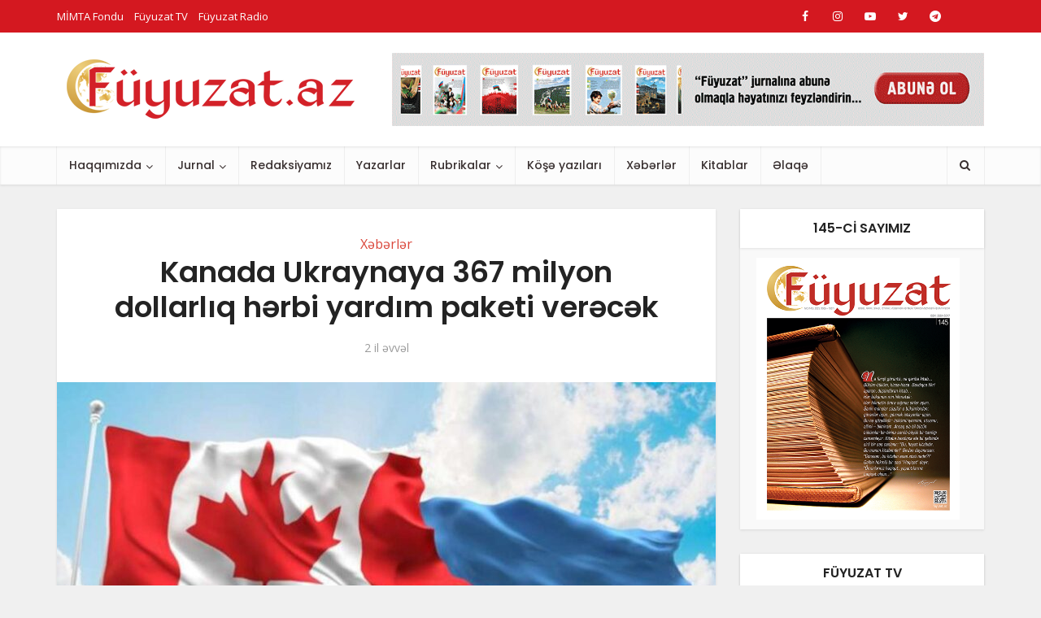

--- FILE ---
content_type: text/html; charset=UTF-8
request_url: https://fuyuzat.az/kanada-ukraynaya-367-milyon-dollarliq-herbi-yardim-paketi-verecek/
body_size: 22429
content:
<!DOCTYPE html>
<html lang="az" class="no-js no-svg">

<head>

<meta http-equiv="Content-Type" content="text/html; charset=UTF-8" />
<meta name="viewport" content="user-scalable=yes, width=device-width, initial-scale=1.0, maximum-scale=1, minimum-scale=1">
<link rel="profile" href="https://gmpg.org/xfn/11" />

<meta name='robots' content='index, follow, max-image-preview:large, max-snippet:-1, max-video-preview:-1' />

	<!-- This site is optimized with the Yoast SEO plugin v22.0 - https://yoast.com/wordpress/plugins/seo/ -->
	<title>Kanada Ukraynaya 367 milyon dollarlıq hərbi yardım paketi verəcək - Füyuzat Jurnalı</title>
	<meta name="description" content="Kanada Ukraynaya 500 milyon Kanada dolları (367 milyon dollar) dəyərində hərbi yardım paketi ayırmağı planlaşdırır." />
	<link rel="canonical" href="https://fuyuzat.az/kanada-ukraynaya-367-milyon-dollarliq-herbi-yardim-paketi-verecek/" />
	<meta property="og:locale" content="az_AZ" />
	<meta property="og:type" content="article" />
	<meta property="og:title" content="Kanada Ukraynaya 367 milyon dollarlıq hərbi yardım paketi verəcək - Füyuzat Jurnalı" />
	<meta property="og:description" content="Kanada Ukraynaya 500 milyon Kanada dolları (367 milyon dollar) dəyərində hərbi yardım paketi ayırmağı planlaşdırır." />
	<meta property="og:url" content="https://fuyuzat.az/kanada-ukraynaya-367-milyon-dollarliq-herbi-yardim-paketi-verecek/" />
	<meta property="og:site_name" content="Füyuzat Jurnalı" />
	<meta property="article:publisher" content="https://www.facebook.com/Fuyuzat.az" />
	<meta property="article:published_time" content="2024-07-11T08:20:53+00:00" />
	<meta property="article:modified_time" content="2024-07-11T08:21:17+00:00" />
	<meta property="og:image" content="https://fuyuzat.az/wp-content/uploads/a1-1018.jpg" />
	<meta property="og:image:width" content="1366" />
	<meta property="og:image:height" content="910" />
	<meta property="og:image:type" content="image/jpeg" />
	<meta name="author" content="Murad Aziz" />
	<meta name="twitter:card" content="summary_large_image" />
	<meta name="twitter:creator" content="@FJurnal" />
	<meta name="twitter:site" content="@FJurnal" />
	<meta name="twitter:label1" content="Written by" />
	<meta name="twitter:data1" content="Murad Aziz" />
	<meta name="twitter:label2" content="Est. reading time" />
	<meta name="twitter:data2" content="1 minute" />
	<script type="application/ld+json" class="yoast-schema-graph">{"@context":"https://schema.org","@graph":[{"@type":"Article","@id":"https://fuyuzat.az/kanada-ukraynaya-367-milyon-dollarliq-herbi-yardim-paketi-verecek/#article","isPartOf":{"@id":"https://fuyuzat.az/kanada-ukraynaya-367-milyon-dollarliq-herbi-yardim-paketi-verecek/"},"author":{"name":"Murad Aziz","@id":"https://fuyuzat.az/#/schema/person/88889718893c32feb6e5d8dc5876f1ef"},"headline":"Kanada Ukraynaya 367 milyon dollarlıq hərbi yardım paketi verəcək","datePublished":"2024-07-11T08:20:53+00:00","dateModified":"2024-07-11T08:21:17+00:00","mainEntityOfPage":{"@id":"https://fuyuzat.az/kanada-ukraynaya-367-milyon-dollarliq-herbi-yardim-paketi-verecek/"},"wordCount":80,"publisher":{"@id":"https://fuyuzat.az/#organization"},"image":{"@id":"https://fuyuzat.az/kanada-ukraynaya-367-milyon-dollarliq-herbi-yardim-paketi-verecek/#primaryimage"},"thumbnailUrl":"https://fuyuzat.az/wp-content/uploads/a1-1018.jpg","keywords":["dollar","hərbi yardım","Kanada","Ukrayna"],"articleSection":["Xəbərlər"],"inLanguage":"az"},{"@type":"WebPage","@id":"https://fuyuzat.az/kanada-ukraynaya-367-milyon-dollarliq-herbi-yardim-paketi-verecek/","url":"https://fuyuzat.az/kanada-ukraynaya-367-milyon-dollarliq-herbi-yardim-paketi-verecek/","name":"Kanada Ukraynaya 367 milyon dollarlıq hərbi yardım paketi verəcək - Füyuzat Jurnalı","isPartOf":{"@id":"https://fuyuzat.az/#website"},"primaryImageOfPage":{"@id":"https://fuyuzat.az/kanada-ukraynaya-367-milyon-dollarliq-herbi-yardim-paketi-verecek/#primaryimage"},"image":{"@id":"https://fuyuzat.az/kanada-ukraynaya-367-milyon-dollarliq-herbi-yardim-paketi-verecek/#primaryimage"},"thumbnailUrl":"https://fuyuzat.az/wp-content/uploads/a1-1018.jpg","datePublished":"2024-07-11T08:20:53+00:00","dateModified":"2024-07-11T08:21:17+00:00","description":"Kanada Ukraynaya 500 milyon Kanada dolları (367 milyon dollar) dəyərində hərbi yardım paketi ayırmağı planlaşdırır.","breadcrumb":{"@id":"https://fuyuzat.az/kanada-ukraynaya-367-milyon-dollarliq-herbi-yardim-paketi-verecek/#breadcrumb"},"inLanguage":"az","potentialAction":[{"@type":"ReadAction","target":["https://fuyuzat.az/kanada-ukraynaya-367-milyon-dollarliq-herbi-yardim-paketi-verecek/"]}]},{"@type":"ImageObject","inLanguage":"az","@id":"https://fuyuzat.az/kanada-ukraynaya-367-milyon-dollarliq-herbi-yardim-paketi-verecek/#primaryimage","url":"https://fuyuzat.az/wp-content/uploads/a1-1018.jpg","contentUrl":"https://fuyuzat.az/wp-content/uploads/a1-1018.jpg","width":1366,"height":910},{"@type":"BreadcrumbList","@id":"https://fuyuzat.az/kanada-ukraynaya-367-milyon-dollarliq-herbi-yardim-paketi-verecek/#breadcrumb","itemListElement":[{"@type":"ListItem","position":1,"name":"Home","item":"https://fuyuzat.az/"},{"@type":"ListItem","position":2,"name":"Kanada Ukraynaya 367 milyon dollarlıq hərbi yardım paketi verəcək"}]},{"@type":"WebSite","@id":"https://fuyuzat.az/#website","url":"https://fuyuzat.az/","name":"Füyuzat Jurnalı","description":"Ədəbi, Fənni, İctimai, Müsəvvər Həftəlik Türkcə  Məcmuəyi - İslamiyyə","publisher":{"@id":"https://fuyuzat.az/#organization"},"potentialAction":[{"@type":"SearchAction","target":{"@type":"EntryPoint","urlTemplate":"https://fuyuzat.az/?s={search_term_string}"},"query-input":"required name=search_term_string"}],"inLanguage":"az"},{"@type":"Organization","@id":"https://fuyuzat.az/#organization","name":"Füyuzat Jurnalı","url":"https://fuyuzat.az/","logo":{"@type":"ImageObject","inLanguage":"az","@id":"https://fuyuzat.az/#/schema/logo/image/","url":"https://fuyuzat.az/wp-content/uploads/Fuyuzat-dergisi-01.png","contentUrl":"https://fuyuzat.az/wp-content/uploads/Fuyuzat-dergisi-01.png","width":3484,"height":1723,"caption":"Füyuzat Jurnalı"},"image":{"@id":"https://fuyuzat.az/#/schema/logo/image/"},"sameAs":["https://www.facebook.com/Fuyuzat.az","https://twitter.com/FJurnal","https://www.instagram.com/fuyuzat.tv/","https://www.youtube.com/@fuyuzattv"]},{"@type":"Person","@id":"https://fuyuzat.az/#/schema/person/88889718893c32feb6e5d8dc5876f1ef","name":"Murad Aziz","image":{"@type":"ImageObject","inLanguage":"az","@id":"https://fuyuzat.az/#/schema/person/image/","url":"https://secure.gravatar.com/avatar/3e6be74578147defe1fb546fa3dd63e10e564267f7a4215665700e7c1c975987?s=96&d=mm&r=g","contentUrl":"https://secure.gravatar.com/avatar/3e6be74578147defe1fb546fa3dd63e10e564267f7a4215665700e7c1c975987?s=96&d=mm&r=g","caption":"Murad Aziz"},"url":"https://fuyuzat.az/author/murad/"}]}</script>
	<!-- / Yoast SEO plugin. -->


<link rel='dns-prefetch' href='//fonts.googleapis.com' />
<link rel="alternate" type="application/rss+xml" title="Füyuzat Jurnalı &raquo; Qidalandırıcısı" href="https://fuyuzat.az/feed/" />
<link rel="alternate" type="application/rss+xml" title="Füyuzat Jurnalı &raquo; Şərh Qidalandırıcısı" href="https://fuyuzat.az/comments/feed/" />
<link rel="alternate" title="oEmbed (JSON)" type="application/json+oembed" href="https://fuyuzat.az/wp-json/oembed/1.0/embed?url=https%3A%2F%2Ffuyuzat.az%2Fkanada-ukraynaya-367-milyon-dollarliq-herbi-yardim-paketi-verecek%2F" />
<link rel="alternate" title="oEmbed (XML)" type="text/xml+oembed" href="https://fuyuzat.az/wp-json/oembed/1.0/embed?url=https%3A%2F%2Ffuyuzat.az%2Fkanada-ukraynaya-367-milyon-dollarliq-herbi-yardim-paketi-verecek%2F&#038;format=xml" />
<style id='wp-img-auto-sizes-contain-inline-css' type='text/css'>
img:is([sizes=auto i],[sizes^="auto," i]){contain-intrinsic-size:3000px 1500px}
/*# sourceURL=wp-img-auto-sizes-contain-inline-css */
</style>
<style id='wp-emoji-styles-inline-css' type='text/css'>

	img.wp-smiley, img.emoji {
		display: inline !important;
		border: none !important;
		box-shadow: none !important;
		height: 1em !important;
		width: 1em !important;
		margin: 0 0.07em !important;
		vertical-align: -0.1em !important;
		background: none !important;
		padding: 0 !important;
	}
/*# sourceURL=wp-emoji-styles-inline-css */
</style>
<style id='wp-block-library-inline-css' type='text/css'>
:root{--wp-block-synced-color:#7a00df;--wp-block-synced-color--rgb:122,0,223;--wp-bound-block-color:var(--wp-block-synced-color);--wp-editor-canvas-background:#ddd;--wp-admin-theme-color:#007cba;--wp-admin-theme-color--rgb:0,124,186;--wp-admin-theme-color-darker-10:#006ba1;--wp-admin-theme-color-darker-10--rgb:0,107,160.5;--wp-admin-theme-color-darker-20:#005a87;--wp-admin-theme-color-darker-20--rgb:0,90,135;--wp-admin-border-width-focus:2px}@media (min-resolution:192dpi){:root{--wp-admin-border-width-focus:1.5px}}.wp-element-button{cursor:pointer}:root .has-very-light-gray-background-color{background-color:#eee}:root .has-very-dark-gray-background-color{background-color:#313131}:root .has-very-light-gray-color{color:#eee}:root .has-very-dark-gray-color{color:#313131}:root .has-vivid-green-cyan-to-vivid-cyan-blue-gradient-background{background:linear-gradient(135deg,#00d084,#0693e3)}:root .has-purple-crush-gradient-background{background:linear-gradient(135deg,#34e2e4,#4721fb 50%,#ab1dfe)}:root .has-hazy-dawn-gradient-background{background:linear-gradient(135deg,#faaca8,#dad0ec)}:root .has-subdued-olive-gradient-background{background:linear-gradient(135deg,#fafae1,#67a671)}:root .has-atomic-cream-gradient-background{background:linear-gradient(135deg,#fdd79a,#004a59)}:root .has-nightshade-gradient-background{background:linear-gradient(135deg,#330968,#31cdcf)}:root .has-midnight-gradient-background{background:linear-gradient(135deg,#020381,#2874fc)}:root{--wp--preset--font-size--normal:16px;--wp--preset--font-size--huge:42px}.has-regular-font-size{font-size:1em}.has-larger-font-size{font-size:2.625em}.has-normal-font-size{font-size:var(--wp--preset--font-size--normal)}.has-huge-font-size{font-size:var(--wp--preset--font-size--huge)}.has-text-align-center{text-align:center}.has-text-align-left{text-align:left}.has-text-align-right{text-align:right}.has-fit-text{white-space:nowrap!important}#end-resizable-editor-section{display:none}.aligncenter{clear:both}.items-justified-left{justify-content:flex-start}.items-justified-center{justify-content:center}.items-justified-right{justify-content:flex-end}.items-justified-space-between{justify-content:space-between}.screen-reader-text{border:0;clip-path:inset(50%);height:1px;margin:-1px;overflow:hidden;padding:0;position:absolute;width:1px;word-wrap:normal!important}.screen-reader-text:focus{background-color:#ddd;clip-path:none;color:#444;display:block;font-size:1em;height:auto;left:5px;line-height:normal;padding:15px 23px 14px;text-decoration:none;top:5px;width:auto;z-index:100000}html :where(.has-border-color){border-style:solid}html :where([style*=border-top-color]){border-top-style:solid}html :where([style*=border-right-color]){border-right-style:solid}html :where([style*=border-bottom-color]){border-bottom-style:solid}html :where([style*=border-left-color]){border-left-style:solid}html :where([style*=border-width]){border-style:solid}html :where([style*=border-top-width]){border-top-style:solid}html :where([style*=border-right-width]){border-right-style:solid}html :where([style*=border-bottom-width]){border-bottom-style:solid}html :where([style*=border-left-width]){border-left-style:solid}html :where(img[class*=wp-image-]){height:auto;max-width:100%}:where(figure){margin:0 0 1em}html :where(.is-position-sticky){--wp-admin--admin-bar--position-offset:var(--wp-admin--admin-bar--height,0px)}@media screen and (max-width:600px){html :where(.is-position-sticky){--wp-admin--admin-bar--position-offset:0px}}

/*# sourceURL=wp-block-library-inline-css */
</style><style id='wp-block-paragraph-inline-css' type='text/css'>
.is-small-text{font-size:.875em}.is-regular-text{font-size:1em}.is-large-text{font-size:2.25em}.is-larger-text{font-size:3em}.has-drop-cap:not(:focus):first-letter{float:left;font-size:8.4em;font-style:normal;font-weight:100;line-height:.68;margin:.05em .1em 0 0;text-transform:uppercase}body.rtl .has-drop-cap:not(:focus):first-letter{float:none;margin-left:.1em}p.has-drop-cap.has-background{overflow:hidden}:root :where(p.has-background){padding:1.25em 2.375em}:where(p.has-text-color:not(.has-link-color)) a{color:inherit}p.has-text-align-left[style*="writing-mode:vertical-lr"],p.has-text-align-right[style*="writing-mode:vertical-rl"]{rotate:180deg}
/*# sourceURL=https://fuyuzat.az/wp-includes/blocks/paragraph/style.min.css */
</style>
<style id='global-styles-inline-css' type='text/css'>
:root{--wp--preset--aspect-ratio--square: 1;--wp--preset--aspect-ratio--4-3: 4/3;--wp--preset--aspect-ratio--3-4: 3/4;--wp--preset--aspect-ratio--3-2: 3/2;--wp--preset--aspect-ratio--2-3: 2/3;--wp--preset--aspect-ratio--16-9: 16/9;--wp--preset--aspect-ratio--9-16: 9/16;--wp--preset--color--black: #000000;--wp--preset--color--cyan-bluish-gray: #abb8c3;--wp--preset--color--white: #ffffff;--wp--preset--color--pale-pink: #f78da7;--wp--preset--color--vivid-red: #cf2e2e;--wp--preset--color--luminous-vivid-orange: #ff6900;--wp--preset--color--luminous-vivid-amber: #fcb900;--wp--preset--color--light-green-cyan: #7bdcb5;--wp--preset--color--vivid-green-cyan: #00d084;--wp--preset--color--pale-cyan-blue: #8ed1fc;--wp--preset--color--vivid-cyan-blue: #0693e3;--wp--preset--color--vivid-purple: #9b51e0;--wp--preset--color--vce-acc: #da463a;--wp--preset--color--vce-meta: #9b9b9b;--wp--preset--color--vce-txt: #444444;--wp--preset--color--vce-bg: #ffffff;--wp--preset--color--vce-cat-0: ;--wp--preset--gradient--vivid-cyan-blue-to-vivid-purple: linear-gradient(135deg,rgb(6,147,227) 0%,rgb(155,81,224) 100%);--wp--preset--gradient--light-green-cyan-to-vivid-green-cyan: linear-gradient(135deg,rgb(122,220,180) 0%,rgb(0,208,130) 100%);--wp--preset--gradient--luminous-vivid-amber-to-luminous-vivid-orange: linear-gradient(135deg,rgb(252,185,0) 0%,rgb(255,105,0) 100%);--wp--preset--gradient--luminous-vivid-orange-to-vivid-red: linear-gradient(135deg,rgb(255,105,0) 0%,rgb(207,46,46) 100%);--wp--preset--gradient--very-light-gray-to-cyan-bluish-gray: linear-gradient(135deg,rgb(238,238,238) 0%,rgb(169,184,195) 100%);--wp--preset--gradient--cool-to-warm-spectrum: linear-gradient(135deg,rgb(74,234,220) 0%,rgb(151,120,209) 20%,rgb(207,42,186) 40%,rgb(238,44,130) 60%,rgb(251,105,98) 80%,rgb(254,248,76) 100%);--wp--preset--gradient--blush-light-purple: linear-gradient(135deg,rgb(255,206,236) 0%,rgb(152,150,240) 100%);--wp--preset--gradient--blush-bordeaux: linear-gradient(135deg,rgb(254,205,165) 0%,rgb(254,45,45) 50%,rgb(107,0,62) 100%);--wp--preset--gradient--luminous-dusk: linear-gradient(135deg,rgb(255,203,112) 0%,rgb(199,81,192) 50%,rgb(65,88,208) 100%);--wp--preset--gradient--pale-ocean: linear-gradient(135deg,rgb(255,245,203) 0%,rgb(182,227,212) 50%,rgb(51,167,181) 100%);--wp--preset--gradient--electric-grass: linear-gradient(135deg,rgb(202,248,128) 0%,rgb(113,206,126) 100%);--wp--preset--gradient--midnight: linear-gradient(135deg,rgb(2,3,129) 0%,rgb(40,116,252) 100%);--wp--preset--font-size--small: 13px;--wp--preset--font-size--medium: 20px;--wp--preset--font-size--large: 21px;--wp--preset--font-size--x-large: 42px;--wp--preset--font-size--normal: 16px;--wp--preset--font-size--huge: 28px;--wp--preset--spacing--20: 0.44rem;--wp--preset--spacing--30: 0.67rem;--wp--preset--spacing--40: 1rem;--wp--preset--spacing--50: 1.5rem;--wp--preset--spacing--60: 2.25rem;--wp--preset--spacing--70: 3.38rem;--wp--preset--spacing--80: 5.06rem;--wp--preset--shadow--natural: 6px 6px 9px rgba(0, 0, 0, 0.2);--wp--preset--shadow--deep: 12px 12px 50px rgba(0, 0, 0, 0.4);--wp--preset--shadow--sharp: 6px 6px 0px rgba(0, 0, 0, 0.2);--wp--preset--shadow--outlined: 6px 6px 0px -3px rgb(255, 255, 255), 6px 6px rgb(0, 0, 0);--wp--preset--shadow--crisp: 6px 6px 0px rgb(0, 0, 0);}:where(.is-layout-flex){gap: 0.5em;}:where(.is-layout-grid){gap: 0.5em;}body .is-layout-flex{display: flex;}.is-layout-flex{flex-wrap: wrap;align-items: center;}.is-layout-flex > :is(*, div){margin: 0;}body .is-layout-grid{display: grid;}.is-layout-grid > :is(*, div){margin: 0;}:where(.wp-block-columns.is-layout-flex){gap: 2em;}:where(.wp-block-columns.is-layout-grid){gap: 2em;}:where(.wp-block-post-template.is-layout-flex){gap: 1.25em;}:where(.wp-block-post-template.is-layout-grid){gap: 1.25em;}.has-black-color{color: var(--wp--preset--color--black) !important;}.has-cyan-bluish-gray-color{color: var(--wp--preset--color--cyan-bluish-gray) !important;}.has-white-color{color: var(--wp--preset--color--white) !important;}.has-pale-pink-color{color: var(--wp--preset--color--pale-pink) !important;}.has-vivid-red-color{color: var(--wp--preset--color--vivid-red) !important;}.has-luminous-vivid-orange-color{color: var(--wp--preset--color--luminous-vivid-orange) !important;}.has-luminous-vivid-amber-color{color: var(--wp--preset--color--luminous-vivid-amber) !important;}.has-light-green-cyan-color{color: var(--wp--preset--color--light-green-cyan) !important;}.has-vivid-green-cyan-color{color: var(--wp--preset--color--vivid-green-cyan) !important;}.has-pale-cyan-blue-color{color: var(--wp--preset--color--pale-cyan-blue) !important;}.has-vivid-cyan-blue-color{color: var(--wp--preset--color--vivid-cyan-blue) !important;}.has-vivid-purple-color{color: var(--wp--preset--color--vivid-purple) !important;}.has-black-background-color{background-color: var(--wp--preset--color--black) !important;}.has-cyan-bluish-gray-background-color{background-color: var(--wp--preset--color--cyan-bluish-gray) !important;}.has-white-background-color{background-color: var(--wp--preset--color--white) !important;}.has-pale-pink-background-color{background-color: var(--wp--preset--color--pale-pink) !important;}.has-vivid-red-background-color{background-color: var(--wp--preset--color--vivid-red) !important;}.has-luminous-vivid-orange-background-color{background-color: var(--wp--preset--color--luminous-vivid-orange) !important;}.has-luminous-vivid-amber-background-color{background-color: var(--wp--preset--color--luminous-vivid-amber) !important;}.has-light-green-cyan-background-color{background-color: var(--wp--preset--color--light-green-cyan) !important;}.has-vivid-green-cyan-background-color{background-color: var(--wp--preset--color--vivid-green-cyan) !important;}.has-pale-cyan-blue-background-color{background-color: var(--wp--preset--color--pale-cyan-blue) !important;}.has-vivid-cyan-blue-background-color{background-color: var(--wp--preset--color--vivid-cyan-blue) !important;}.has-vivid-purple-background-color{background-color: var(--wp--preset--color--vivid-purple) !important;}.has-black-border-color{border-color: var(--wp--preset--color--black) !important;}.has-cyan-bluish-gray-border-color{border-color: var(--wp--preset--color--cyan-bluish-gray) !important;}.has-white-border-color{border-color: var(--wp--preset--color--white) !important;}.has-pale-pink-border-color{border-color: var(--wp--preset--color--pale-pink) !important;}.has-vivid-red-border-color{border-color: var(--wp--preset--color--vivid-red) !important;}.has-luminous-vivid-orange-border-color{border-color: var(--wp--preset--color--luminous-vivid-orange) !important;}.has-luminous-vivid-amber-border-color{border-color: var(--wp--preset--color--luminous-vivid-amber) !important;}.has-light-green-cyan-border-color{border-color: var(--wp--preset--color--light-green-cyan) !important;}.has-vivid-green-cyan-border-color{border-color: var(--wp--preset--color--vivid-green-cyan) !important;}.has-pale-cyan-blue-border-color{border-color: var(--wp--preset--color--pale-cyan-blue) !important;}.has-vivid-cyan-blue-border-color{border-color: var(--wp--preset--color--vivid-cyan-blue) !important;}.has-vivid-purple-border-color{border-color: var(--wp--preset--color--vivid-purple) !important;}.has-vivid-cyan-blue-to-vivid-purple-gradient-background{background: var(--wp--preset--gradient--vivid-cyan-blue-to-vivid-purple) !important;}.has-light-green-cyan-to-vivid-green-cyan-gradient-background{background: var(--wp--preset--gradient--light-green-cyan-to-vivid-green-cyan) !important;}.has-luminous-vivid-amber-to-luminous-vivid-orange-gradient-background{background: var(--wp--preset--gradient--luminous-vivid-amber-to-luminous-vivid-orange) !important;}.has-luminous-vivid-orange-to-vivid-red-gradient-background{background: var(--wp--preset--gradient--luminous-vivid-orange-to-vivid-red) !important;}.has-very-light-gray-to-cyan-bluish-gray-gradient-background{background: var(--wp--preset--gradient--very-light-gray-to-cyan-bluish-gray) !important;}.has-cool-to-warm-spectrum-gradient-background{background: var(--wp--preset--gradient--cool-to-warm-spectrum) !important;}.has-blush-light-purple-gradient-background{background: var(--wp--preset--gradient--blush-light-purple) !important;}.has-blush-bordeaux-gradient-background{background: var(--wp--preset--gradient--blush-bordeaux) !important;}.has-luminous-dusk-gradient-background{background: var(--wp--preset--gradient--luminous-dusk) !important;}.has-pale-ocean-gradient-background{background: var(--wp--preset--gradient--pale-ocean) !important;}.has-electric-grass-gradient-background{background: var(--wp--preset--gradient--electric-grass) !important;}.has-midnight-gradient-background{background: var(--wp--preset--gradient--midnight) !important;}.has-small-font-size{font-size: var(--wp--preset--font-size--small) !important;}.has-medium-font-size{font-size: var(--wp--preset--font-size--medium) !important;}.has-large-font-size{font-size: var(--wp--preset--font-size--large) !important;}.has-x-large-font-size{font-size: var(--wp--preset--font-size--x-large) !important;}
/*# sourceURL=global-styles-inline-css */
</style>

<style id='classic-theme-styles-inline-css' type='text/css'>
/*! This file is auto-generated */
.wp-block-button__link{color:#fff;background-color:#32373c;border-radius:9999px;box-shadow:none;text-decoration:none;padding:calc(.667em + 2px) calc(1.333em + 2px);font-size:1.125em}.wp-block-file__button{background:#32373c;color:#fff;text-decoration:none}
/*# sourceURL=/wp-includes/css/classic-themes.min.css */
</style>
<link rel='stylesheet' id='mks_shortcodes_simple_line_icons-css' href='https://fuyuzat.az/wp-content/plugins/meks-flexible-shortcodes/css/simple-line/simple-line-icons.css?ver=1.3.6' type='text/css' media='screen' />
<link rel='stylesheet' id='mks_shortcodes_css-css' href='https://fuyuzat.az/wp-content/plugins/meks-flexible-shortcodes/css/style.css?ver=1.3.6' type='text/css' media='screen' />
<link rel='stylesheet' id='redux-extendify-styles-css' href='https://fuyuzat.az/wp-content/plugins/redux-framework/redux-core/assets/css/extendify-utilities.css?ver=4.4.13' type='text/css' media='all' />
<link rel='stylesheet' id='vce-fonts-css' href='https://fonts.googleapis.com/css2?family=Open%20Sans:wght@400&#038;family=Poppins:wght@500;600' type='text/css' media='all' />
<link rel='stylesheet' id='vce-style-css' href='https://fuyuzat.az/wp-content/themes/voice/assets/css/min.css?ver=3.0.1' type='text/css' media='all' />
<style id='vce-style-inline-css' type='text/css'>
body, button, input, select, textarea {font-size: 1.6rem;}.vce-single .entry-headline p{font-size: 1.8rem;}.main-navigation a{font-size: 1.4rem;}.sidebar .widget-title{font-size: 1.6rem;}.sidebar .widget, .vce-lay-c .entry-content, .vce-lay-h .entry-content {font-size: 1.4rem;}.vce-featured-link-article{font-size: 5.0rem;}.vce-featured-grid-big.vce-featured-grid .vce-featured-link-article{font-size: 2.4rem;}.vce-featured-grid .vce-featured-link-article{font-size: 2.0rem;}h1 { font-size: 3.6rem; }h2 { font-size: 4.0rem; }h3 { font-size: 3.5rem; }h4 { font-size: 2.5rem; }h5 { font-size: 2.0rem; }h6 { font-size: 1.8rem; }.comment-reply-title, .main-box-title{font-size: 1.6rem;}h1.entry-title{font-size: 3.6rem;}.vce-lay-a .entry-title a{font-size: 3.0rem;}.vce-lay-b .entry-title{font-size: 2.4rem;}.vce-lay-c .entry-title, .vce-sid-none .vce-lay-c .entry-title{font-size: 2.0rem;}.vce-lay-d .entry-title{font-size: 1.4rem;}.vce-lay-e .entry-title{font-size: 1.3rem;}.vce-lay-f .entry-title{font-size: 1.4rem;}.vce-lay-g .entry-title a, .vce-lay-g .entry-title a:hover{font-size: 2.6rem;}.vce-lay-h .entry-title{font-size: 2.2rem;}.entry-meta div,.entry-meta div a,.vce-lay-g .meta-item,.vce-lay-c .meta-item{font-size: 1.4rem;}.vce-lay-d .meta-category a,.vce-lay-d .entry-meta div,.vce-lay-d .entry-meta div a,.vce-lay-e .entry-meta div,.vce-lay-e .entry-meta div a,.vce-lay-e .fn,.vce-lay-e .meta-item{font-size: 1.3rem;}body {background-color:#f0f0f0;}body,.mks_author_widget h3,.site-description,.meta-category a,textarea {font-family: 'Open Sans';font-weight: 400;}h1,h2,h3,h4,h5,h6,blockquote,.vce-post-link,.site-title,.site-title a,.main-box-title,.comment-reply-title,.entry-title a,.vce-single .entry-headline p,.vce-prev-next-link,.author-title,.mks_pullquote,.widget_rss ul li .rsswidget,#bbpress-forums .bbp-forum-title,#bbpress-forums .bbp-topic-permalink {font-family: 'Poppins';font-weight: 600;}.main-navigation a,.sidr a{font-family: 'Poppins';font-weight: 500;}.vce-single .entry-content,.vce-single .entry-headline,.vce-single .entry-footer,.vce-share-bar {width: 600px;}.vce-lay-a .lay-a-content{width: 600px;max-width: 600px;}.vce-page .entry-content,.vce-page .entry-title-page {width: 600px;}.vce-sid-none .vce-single .entry-content,.vce-sid-none .vce-single .entry-headline,.vce-sid-none .vce-single .entry-footer {width: 600px;}.vce-sid-none .vce-page .entry-content,.vce-sid-none .vce-page .entry-title-page,.error404 .entry-content {width: 600px;max-width: 600px;}body, button, input, select, textarea{color: #444444;}h1,h2,h3,h4,h5,h6,.entry-title a,.prev-next-nav a,#bbpress-forums .bbp-forum-title, #bbpress-forums .bbp-topic-permalink,.woocommerce ul.products li.product .price .amount{color: #232323;}a,.entry-title a:hover,.vce-prev-next-link:hover,.vce-author-links a:hover,.required,.error404 h4,.prev-next-nav a:hover,#bbpress-forums .bbp-forum-title:hover, #bbpress-forums .bbp-topic-permalink:hover,.woocommerce ul.products li.product h3:hover,.woocommerce ul.products li.product h3:hover mark,.main-box-title a:hover{color: #da463a;}.vce-square,.vce-main-content .mejs-controls .mejs-time-rail .mejs-time-current,button,input[type="button"],input[type="reset"],input[type="submit"],.vce-button,.pagination-wapper a,#vce-pagination .next.page-numbers,#vce-pagination .prev.page-numbers,#vce-pagination .page-numbers,#vce-pagination .page-numbers.current,.vce-link-pages a,#vce-pagination a,.vce-load-more a,.vce-slider-pagination .owl-nav > div,.vce-mega-menu-posts-wrap .owl-nav > div,.comment-reply-link:hover,.vce-featured-section a,.vce-lay-g .vce-featured-info .meta-category a,.vce-404-menu a,.vce-post.sticky .meta-image:before,#vce-pagination .page-numbers:hover,#bbpress-forums .bbp-pagination .current,#bbpress-forums .bbp-pagination a:hover,.woocommerce #respond input#submit,.woocommerce a.button,.woocommerce button.button,.woocommerce input.button,.woocommerce ul.products li.product .added_to_cart,.woocommerce #respond input#submit:hover,.woocommerce a.button:hover,.woocommerce button.button:hover,.woocommerce input.button:hover,.woocommerce ul.products li.product .added_to_cart:hover,.woocommerce #respond input#submit.alt,.woocommerce a.button.alt,.woocommerce button.button.alt,.woocommerce input.button.alt,.woocommerce #respond input#submit.alt:hover, .woocommerce a.button.alt:hover, .woocommerce button.button.alt:hover, .woocommerce input.button.alt:hover,.woocommerce span.onsale,.woocommerce .widget_price_filter .ui-slider .ui-slider-range,.woocommerce .widget_price_filter .ui-slider .ui-slider-handle,.comments-holder .navigation .page-numbers.current,.vce-lay-a .vce-read-more:hover,.vce-lay-c .vce-read-more:hover,body div.wpforms-container-full .wpforms-form input[type=submit], body div.wpforms-container-full .wpforms-form button[type=submit], body div.wpforms-container-full .wpforms-form .wpforms-page-button,body div.wpforms-container-full .wpforms-form input[type=submit]:hover, body div.wpforms-container-full .wpforms-form button[type=submit]:hover, body div.wpforms-container-full .wpforms-form .wpforms-page-button:hover {background-color: #da463a;}#vce-pagination .page-numbers,.comments-holder .navigation .page-numbers{background: transparent;color: #da463a;border: 1px solid #da463a;}.comments-holder .navigation .page-numbers:hover{background: #da463a;border: 1px solid #da463a;}.bbp-pagination-links a{background: transparent;color: #da463a;border: 1px solid #da463a !important;}#vce-pagination .page-numbers.current,.bbp-pagination-links span.current,.comments-holder .navigation .page-numbers.current{border: 1px solid #da463a;}.widget_categories .cat-item:before,.widget_categories .cat-item .count{background: #da463a;}.comment-reply-link,.vce-lay-a .vce-read-more,.vce-lay-c .vce-read-more{border: 1px solid #da463a;}.entry-meta div,.entry-meta-count,.entry-meta div a,.comment-metadata a,.meta-category span,.meta-author-wrapped,.wp-caption .wp-caption-text,.widget_rss .rss-date,.sidebar cite,.site-footer cite,.sidebar .vce-post-list .entry-meta div,.sidebar .vce-post-list .entry-meta div a,.sidebar .vce-post-list .fn,.sidebar .vce-post-list .fn a,.site-footer .vce-post-list .entry-meta div,.site-footer .vce-post-list .entry-meta div a,.site-footer .vce-post-list .fn,.site-footer .vce-post-list .fn a,#bbpress-forums .bbp-topic-started-by,#bbpress-forums .bbp-topic-started-in,#bbpress-forums .bbp-forum-info .bbp-forum-content,#bbpress-forums p.bbp-topic-meta,span.bbp-admin-links a,.bbp-reply-post-date,#bbpress-forums li.bbp-header,#bbpress-forums li.bbp-footer,.woocommerce .woocommerce-result-count,.woocommerce .product_meta{color: #9b9b9b;}.main-box-title, .comment-reply-title, .main-box-head{background: #ffffff;color: #232323;}.main-box-title a{color: #232323;}.sidebar .widget .widget-title a{color: #232323;}.main-box,.comment-respond,.prev-next-nav{background: #f9f9f9;}.vce-post,ul.comment-list > li.comment,.main-box-single,.ie8 .vce-single,#disqus_thread,.vce-author-card,.vce-author-card .vce-content-outside,.mks-bredcrumbs-container,ul.comment-list > li.pingback{background: #ffffff;}.mks_tabs.horizontal .mks_tab_nav_item.active{border-bottom: 1px solid #ffffff;}.mks_tabs.horizontal .mks_tab_item,.mks_tabs.vertical .mks_tab_nav_item.active,.mks_tabs.horizontal .mks_tab_nav_item.active{background: #ffffff;}.mks_tabs.vertical .mks_tab_nav_item.active{border-right: 1px solid #ffffff;}#vce-pagination,.vce-slider-pagination .owl-controls,.vce-content-outside,.comments-holder .navigation{background: #f3f3f3;}.sidebar .widget-title{background: #ffffff;color: #232323;}.sidebar .widget{background: #f9f9f9;}.sidebar .widget,.sidebar .widget li a,.sidebar .mks_author_widget h3 a,.sidebar .mks_author_widget h3,.sidebar .vce-search-form .vce-search-input,.sidebar .vce-search-form .vce-search-input:focus{color: #444444;}.sidebar .widget li a:hover,.sidebar .widget a,.widget_nav_menu li.menu-item-has-children:hover:after,.widget_pages li.page_item_has_children:hover:after{color: #da463a;}.sidebar .tagcloud a {border: 1px solid #da463a;}.sidebar .mks_author_link,.sidebar .tagcloud a:hover,.sidebar .mks_themeforest_widget .more,.sidebar button,.sidebar input[type="button"],.sidebar input[type="reset"],.sidebar input[type="submit"],.sidebar .vce-button,.sidebar .bbp_widget_login .button{background-color: #da463a;}.sidebar .mks_author_widget .mks_autor_link_wrap,.sidebar .mks_themeforest_widget .mks_read_more,.widget .meks-instagram-follow-link {background: #f3f3f3;}.sidebar #wp-calendar caption,.sidebar .recentcomments,.sidebar .post-date,.sidebar #wp-calendar tbody{color: rgba(68,68,68,0.7);}.site-footer{background: #373941;}.site-footer .widget-title{color: #ffffff;}.site-footer,.site-footer .widget,.site-footer .widget li a,.site-footer .mks_author_widget h3 a,.site-footer .mks_author_widget h3,.site-footer .vce-search-form .vce-search-input,.site-footer .vce-search-form .vce-search-input:focus{color: #f9f9f9;}.site-footer .widget li a:hover,.site-footer .widget a,.site-info a{color: #d41820;}.site-footer .tagcloud a {border: 1px solid #d41820;}.site-footer .mks_author_link,.site-footer .mks_themeforest_widget .more,.site-footer button,.site-footer input[type="button"],.site-footer input[type="reset"],.site-footer input[type="submit"],.site-footer .vce-button,.site-footer .tagcloud a:hover{background-color: #d41820;}.site-footer #wp-calendar caption,.site-footer .recentcomments,.site-footer .post-date,.site-footer #wp-calendar tbody,.site-footer .site-info{color: rgba(249,249,249,0.7);}.top-header,.top-nav-menu li .sub-menu{background: #d41820;}.top-header,.top-header a{color: #ffffff;}.top-header .vce-search-form .vce-search-input,.top-header .vce-search-input:focus,.top-header .vce-search-submit{color: #ffffff;}.top-header .vce-search-form .vce-search-input::-webkit-input-placeholder { color: #ffffff;}.top-header .vce-search-form .vce-search-input:-moz-placeholder { color: #ffffff;}.top-header .vce-search-form .vce-search-input::-moz-placeholder { color: #ffffff;}.top-header .vce-search-form .vce-search-input:-ms-input-placeholder { color: #ffffff;}.header-1-wrapper{height: 140px;padding-top: 25px;}.header-2-wrapper,.header-3-wrapper{height: 140px;}.header-2-wrapper .site-branding,.header-3-wrapper .site-branding{top: 25px;left: 5px;}.site-title a, .site-title a:hover{color: #232323;}.site-description{color: #aaaaaa;}.main-header{background-color: #ffffff;}.header-bottom-wrapper{background: #fcfcfc;}.vce-header-ads{margin: 25px 0;}.header-3-wrapper .nav-menu > li > a{padding: 60px 15px;}.header-sticky,.sidr{background: rgba(252,252,252,0.95);}.ie8 .header-sticky{background: #ffffff;}.main-navigation a,.nav-menu .vce-mega-menu > .sub-menu > li > a,.sidr li a,.vce-menu-parent{color: #393030;}.nav-menu > li:hover > a,.nav-menu > .current_page_item > a,.nav-menu > .current-menu-item > a,.nav-menu > .current-menu-ancestor > a,.main-navigation a.vce-item-selected,.main-navigation ul ul li:hover > a,.nav-menu ul .current-menu-item a,.nav-menu ul .current_page_item a,.vce-menu-parent:hover,.sidr li a:hover,.sidr li.sidr-class-current_page_item > a,.main-navigation li.current-menu-item.fa:before,.vce-responsive-nav{color: #da463a;}#sidr-id-vce_main_navigation_menu .soc-nav-menu li a:hover {color: #ffffff;}.nav-menu > li:hover > a,.nav-menu > .current_page_item > a,.nav-menu > .current-menu-item > a,.nav-menu > .current-menu-ancestor > a,.main-navigation a.vce-item-selected,.main-navigation ul ul,.header-sticky .nav-menu > .current_page_item:hover > a,.header-sticky .nav-menu > .current-menu-item:hover > a,.header-sticky .nav-menu > .current-menu-ancestor:hover > a,.header-sticky .main-navigation a.vce-item-selected:hover{background-color: #ffffff;}.search-header-wrap ul {border-top: 2px solid #da463a;}.vce-cart-icon a.vce-custom-cart span,.sidr-class-vce-custom-cart .sidr-class-vce-cart-count {background: #da463a;font-family: 'Open Sans';}.vce-border-top .main-box-title{border-top: 2px solid #da463a;}.tagcloud a:hover,.sidebar .widget .mks_author_link,.sidebar .widget.mks_themeforest_widget .more,.site-footer .widget .mks_author_link,.site-footer .widget.mks_themeforest_widget .more,.vce-lay-g .entry-meta div,.vce-lay-g .fn,.vce-lay-g .fn a{color: #FFF;}.vce-featured-header .vce-featured-header-background{opacity: 0.5}.vce-featured-grid .vce-featured-header-background,.vce-post-big .vce-post-img:after,.vce-post-slider .vce-post-img:after{opacity: 0.5}.vce-featured-grid .owl-item:hover .vce-grid-text .vce-featured-header-background,.vce-post-big li:hover .vce-post-img:after,.vce-post-slider li:hover .vce-post-img:after {opacity: 0.8}.vce-featured-grid.vce-featured-grid-big .vce-featured-header-background,.vce-post-big .vce-post-img:after,.vce-post-slider .vce-post-img:after{opacity: 0.5}.vce-featured-grid.vce-featured-grid-big .owl-item:hover .vce-grid-text .vce-featured-header-background,.vce-post-big li:hover .vce-post-img:after,.vce-post-slider li:hover .vce-post-img:after {opacity: 0.8}#back-top {background: #323232}.sidr input[type=text]{background: rgba(57,48,48,0.1);color: rgba(57,48,48,0.5);}.is-style-solid-color{background-color: #da463a;color: #ffffff;}.wp-block-image figcaption{color: #9b9b9b;}.wp-block-cover .wp-block-cover-image-text, .wp-block-cover .wp-block-cover-text, .wp-block-cover h2, .wp-block-cover-image .wp-block-cover-image-text, .wp-block-cover-image .wp-block-cover-text, .wp-block-cover-image h2,p.has-drop-cap:not(:focus)::first-letter,p.wp-block-subhead{font-family: 'Poppins';font-weight: 600;}.wp-block-cover .wp-block-cover-image-text, .wp-block-cover .wp-block-cover-text, .wp-block-cover h2, .wp-block-cover-image .wp-block-cover-image-text, .wp-block-cover-image .wp-block-cover-text, .wp-block-cover-image h2{font-size: 2.5rem;}p.wp-block-subhead{font-size: 1.8rem;}.wp-block-button__link{background: #da463a}.wp-block-search .wp-block-search__button{color: #ffffff}.meta-image:hover a img,.vce-lay-h .img-wrap:hover .meta-image > img,.img-wrp:hover img,.vce-gallery-big:hover img,.vce-gallery .gallery-item:hover img,.wp-block-gallery .blocks-gallery-item:hover img,.vce_posts_widget .vce-post-big li:hover img,.vce-featured-grid .owl-item:hover img,.vce-post-img:hover img,.mega-menu-img:hover img{-webkit-transform: scale(1.1);-moz-transform: scale(1.1);-o-transform: scale(1.1);-ms-transform: scale(1.1);transform: scale(1.1);}.has-small-font-size{ font-size: 1.2rem;}.has-large-font-size{ font-size: 1.9rem;}.has-huge-font-size{ font-size: 2.3rem;}@media(min-width: 671px){.has-small-font-size{ font-size: 1.3rem;}.has-normal-font-size{ font-size: 1.6rem;}.has-large-font-size{ font-size: 2.1rem;}.has-huge-font-size{ font-size: 2.8rem;}}.has-vce-acc-background-color{ background-color: #da463a;}.has-vce-acc-color{ color: #da463a;}.has-vce-meta-background-color{ background-color: #9b9b9b;}.has-vce-meta-color{ color: #9b9b9b;}.has-vce-txt-background-color{ background-color: #444444;}.has-vce-txt-color{ color: #444444;}.has-vce-bg-background-color{ background-color: #ffffff;}.has-vce-bg-color{ color: #ffffff;}.has-vce-cat-0-background-color{ background-color: ;}.has-vce-cat-0-color{ color: ;}.main-box-title{text-transform: uppercase;}.sidebar .widget-title{text-transform: uppercase;}.site-footer .widget-title{text-transform: uppercase;}
/*# sourceURL=vce-style-inline-css */
</style>
<link rel='stylesheet' id='meks-ads-widget-css' href='https://fuyuzat.az/wp-content/plugins/meks-easy-ads-widget/css/style.css?ver=2.0.8' type='text/css' media='all' />
<link rel='stylesheet' id='meks_instagram-widget-styles-css' href='https://fuyuzat.az/wp-content/plugins/meks-easy-instagram-widget/css/widget.css?ver=6.9' type='text/css' media='all' />
<link rel='stylesheet' id='meks-social-widget-css' href='https://fuyuzat.az/wp-content/plugins/meks-smart-social-widget/css/style.css?ver=1.6.4' type='text/css' media='all' />
<link rel='stylesheet' id='meks-themeforest-widget-css' href='https://fuyuzat.az/wp-content/plugins/meks-themeforest-smart-widget/css/style.css?ver=1.5' type='text/css' media='all' />
<link rel='stylesheet' id='meks_ess-main-css' href='https://fuyuzat.az/wp-content/plugins/meks-easy-social-share/assets/css/main.css?ver=1.3' type='text/css' media='all' />
<link rel='stylesheet' id='wp_review-style-css' href='https://fuyuzat.az/wp-content/plugins/wp-review/public/css/wp-review.css?ver=5.3.5' type='text/css' media='all' />
<script type="text/javascript" src="https://fuyuzat.az/wp-includes/js/jquery/jquery.min.js?ver=3.7.1" id="jquery-core-js"></script>
<script type="text/javascript" src="https://fuyuzat.az/wp-includes/js/jquery/jquery-migrate.min.js?ver=3.4.1" id="jquery-migrate-js"></script>
<link rel="https://api.w.org/" href="https://fuyuzat.az/wp-json/" /><link rel="alternate" title="JSON" type="application/json" href="https://fuyuzat.az/wp-json/wp/v2/posts/9760" /><link rel="EditURI" type="application/rsd+xml" title="RSD" href="https://fuyuzat.az/xmlrpc.php?rsd" />
<meta name="generator" content="WordPress 6.9" />
<link rel='shortlink' href='https://fuyuzat.az/?p=9760' />
<meta name="generator" content="Redux 4.4.13" /><style type="text/css">.recentcomments a{display:inline !important;padding:0 !important;margin:0 !important;}</style><link rel="icon" href="https://fuyuzat.az/wp-content/uploads/cropped-logo-ico65-32x32.png" sizes="32x32" />
<link rel="icon" href="https://fuyuzat.az/wp-content/uploads/cropped-logo-ico65-192x192.png" sizes="192x192" />
<link rel="apple-touch-icon" href="https://fuyuzat.az/wp-content/uploads/cropped-logo-ico65-180x180.png" />
<meta name="msapplication-TileImage" content="https://fuyuzat.az/wp-content/uploads/cropped-logo-ico65-270x270.png" />
		<style type="text/css" id="wp-custom-css">
			.vce-featured-grid-big .vce-grid-text .vce-featured-info {
	    padding: 0 0px;
}
.main-box-title {text-transform: none;
	}		</style>
		<link rel='stylesheet' id='mediaelement-css' href='https://fuyuzat.az/wp-includes/js/mediaelement/mediaelementplayer-legacy.min.css?ver=4.2.17' type='text/css' media='all' />
<link rel='stylesheet' id='wp-mediaelement-css' href='https://fuyuzat.az/wp-includes/js/mediaelement/wp-mediaelement.min.css?ver=6.9' type='text/css' media='all' />
</head>

<body class="wp-singular post-template-default single single-post postid-9760 single-format-standard wp-embed-responsive wp-theme-voice vce-sid-right voice-v_3_0_1">

<div id="vce-main">

<header id="header" class="main-header">
	<div class="top-header">
	<div class="container">

					<div class="vce-wrap-left">
					<ul id="vce_top_navigation_menu" class="top-nav-menu"><li id="menu-item-1555" class="menu-item menu-item-type-custom menu-item-object-custom menu-item-1555"><a href="https://www.mimta.az/">MİMTA Fondu</a></li>
<li id="menu-item-1540" class="menu-item menu-item-type-custom menu-item-object-custom menu-item-1540"><a href="https://www.youtube.com/@fuyuzattv">Füyuzat TV</a></li>
<li id="menu-item-1811" class="menu-item menu-item-type-custom menu-item-object-custom menu-item-1811"><a href="#">Füyuzat  Radio</a></li>
</ul>			</div>
				
					<div class="vce-wrap-right">
					<div class="menu-social-menu-container"><ul id="vce_social_menu" class="soc-nav-menu"><li id="menu-item-59" class="menu-item menu-item-type-custom menu-item-object-custom menu-item-59"><a href="https://www.facebook.com/Fuyuzat.az"><span class="vce-social-name">Facebook</span></a></li>
<li id="menu-item-216" class="menu-item menu-item-type-custom menu-item-object-custom menu-item-216"><a href="https://www.instagram.com/fuyuzat.jurnali/"><span class="vce-social-name">Instagram</span></a></li>
<li id="menu-item-73" class="menu-item menu-item-type-custom menu-item-object-custom menu-item-73"><a href="https://www.youtube.com/watch?v=0gCTTR5Rcnc"><span class="vce-social-name">Youtube</span></a></li>
<li id="menu-item-1553" class="menu-item menu-item-type-custom menu-item-object-custom menu-item-1553"><a href="https://twitter.com/FJurnal"><span class="vce-social-name">Twitter</span></a></li>
<li id="menu-item-1557" class="menu-item menu-item-type-custom menu-item-object-custom menu-item-1557"><a href="https://t.me/fuyuzatdergisi"><span class="vce-social-name">Telegram</span></a></li>
<li id="menu-item-1558" class="menu-item menu-item-type-custom menu-item-object-custom menu-item-1558"><a href="https://wa.me/994552087725"><span class="vce-social-name">Whatsapp</span></a></li>
</ul></div>
			</div>
		
		


	</div>
</div><div class="container header-2-wrapper header-main-area">	
	<div class="vce-res-nav">
	<a class="vce-responsive-nav" href="#sidr-main"><i class="fa fa-bars"></i></a>
</div>
<div class="site-branding">
	<span class="site-title"><a href="https://fuyuzat.az/" rel="home" class="has-logo"><picture class="vce-logo"><source media="(min-width: 1024px)" srcset="https://fuyuzat.az/wp-content/uploads/Logo-ustdergi_yeni.png"><source srcset="https://fuyuzat.az/wp-content/uploads/Logo-ustdergi_yeni.png"><img src="https://fuyuzat.az/wp-content/uploads/Logo-ustdergi_yeni.png" alt="Füyuzat Jurnalı"></picture></a></span></div>
	<div class="vce-header-ads">
		<a href="https://fuyuzat.az/abune/" target="_blank" rel="noopener"><img src="https://fuyuzat.az/wp-content/uploads/gif_00000-1.gif" /></a>	</div>
</div>

<div class="header-bottom-wrapper header-left-nav">
	<div class="container">
		<nav id="site-navigation" class="main-navigation" role="navigation">
	<ul id="vce_main_navigation_menu" class="nav-menu"><li id="menu-item-2279" class="menu-item menu-item-type-custom menu-item-object-custom menu-item-has-children menu-item-2279"><a href="#">Haqqımızda</a>
<ul class="sub-menu">
	<li id="menu-item-2280" class="menu-item menu-item-type-post_type menu-item-object-post menu-item-2280"><a href="https://fuyuzat.az/fuyuzat_jurnali/">Füyuzat Jurnalı</a>	<li id="menu-item-2281" class="menu-item menu-item-type-post_type menu-item-object-post menu-item-2281"><a href="https://fuyuzat.az/milli-irsi-medeni-tarixi-arasdirmalar-mimta-fondu/">Milli İrsi Mədəni Tarixi Araşdırmalar (MİMTA) Fondu</a></ul>
<li id="menu-item-2282" class="menu-item menu-item-type-custom menu-item-object-custom menu-item-has-children menu-item-2282"><a href="#">Jurnal</a>
<ul class="sub-menu">
	<li id="menu-item-2283" class="menu-item menu-item-type-post_type menu-item-object-page menu-item-2283"><a href="https://fuyuzat.az/fuyuzat-2023/">2023</a>	<li id="menu-item-2284" class="menu-item menu-item-type-post_type menu-item-object-page menu-item-2284"><a href="https://fuyuzat.az/fuyuzat-2022/">2022</a>	<li id="menu-item-2285" class="menu-item menu-item-type-post_type menu-item-object-page menu-item-2285"><a href="https://fuyuzat.az/fuyuzat-2021/">2021</a>	<li id="menu-item-2286" class="menu-item menu-item-type-post_type menu-item-object-page menu-item-2286"><a href="https://fuyuzat.az/fuyuzat-2020/">2020</a>	<li id="menu-item-2287" class="menu-item menu-item-type-post_type menu-item-object-page menu-item-2287"><a href="https://fuyuzat.az/fuyuzat-2019/">2019</a>	<li id="menu-item-2288" class="menu-item menu-item-type-post_type menu-item-object-page menu-item-2288"><a href="https://fuyuzat.az/fuyuzat-2018/">2018</a>	<li id="menu-item-2289" class="menu-item menu-item-type-custom menu-item-object-custom menu-item-2289"><a href="#">2021</a>	<li id="menu-item-2290" class="menu-item menu-item-type-custom menu-item-object-custom menu-item-2290"><a href="#">2020</a>	<li id="menu-item-2291" class="menu-item menu-item-type-custom menu-item-object-custom menu-item-2291"><a href="#">2019</a>	<li id="menu-item-2292" class="menu-item menu-item-type-custom menu-item-object-custom menu-item-2292"><a href="#">2018</a>	<li id="menu-item-2293" class="menu-item menu-item-type-post_type menu-item-object-page menu-item-2293"><a href="https://fuyuzat.az/fuyuzat-2017/">2017</a>	<li id="menu-item-2294" class="menu-item menu-item-type-post_type menu-item-object-page menu-item-2294"><a href="https://fuyuzat.az/fuyuzat-2015-duplicate-1/">2016</a>	<li id="menu-item-2295" class="menu-item menu-item-type-post_type menu-item-object-page menu-item-2295"><a href="https://fuyuzat.az/fuyuzat-2015/">2015</a>	<li id="menu-item-2296" class="menu-item menu-item-type-post_type menu-item-object-page menu-item-2296"><a href="https://fuyuzat.az/fuyuzat-2014/">2014</a>	<li id="menu-item-2297" class="menu-item menu-item-type-post_type menu-item-object-page menu-item-2297"><a href="https://fuyuzat.az/fuyuzat-2013/">2013</a>	<li id="menu-item-2298" class="menu-item menu-item-type-post_type menu-item-object-page menu-item-2298"><a href="https://fuyuzat.az/fuyuzat-2012/">2012</a>	<li id="menu-item-2299" class="menu-item menu-item-type-post_type menu-item-object-page menu-item-2299"><a href="https://fuyuzat.az/fuyuzat-2011/">2011</a>	<li id="menu-item-2300" class="menu-item menu-item-type-post_type menu-item-object-page menu-item-2300"><a href="https://fuyuzat.az/fuyuzat-2010/">2010</a>	<li id="menu-item-2301" class="menu-item menu-item-type-post_type menu-item-object-page menu-item-2301"><a href="https://fuyuzat.az/fuyuzat-2009/">2009</a>	<li id="menu-item-2302" class="menu-item menu-item-type-post_type menu-item-object-page menu-item-2302"><a href="https://fuyuzat.az/fuyuzat-2008/">2008</a>	<li id="menu-item-2303" class="menu-item menu-item-type-post_type menu-item-object-page menu-item-2303"><a href="https://fuyuzat.az/fuyuzat-2007/">2007</a></ul>
<li id="menu-item-2304" class="menu-item menu-item-type-post_type menu-item-object-page menu-item-2304"><a href="https://fuyuzat.az/redaksiya-heyeti/">Redaksiyamız</a><li id="menu-item-2305" class="menu-item menu-item-type-custom menu-item-object-custom menu-item-2305"><a href="https://fuyuzat.az/yazarlar/">Yazarlar</a><li id="menu-item-2306" class="menu-item menu-item-type-custom menu-item-object-custom menu-item-has-children menu-item-2306"><a href="#">Rubrikalar</a>
<ul class="sub-menu">
	<li id="menu-item-2307" class="menu-item menu-item-type-taxonomy menu-item-object-category menu-item-2307 vce-cat-75"><a href="https://fuyuzat.az/category/bas-redaktordan/">Baş redaktordan</a>	<li id="menu-item-2308" class="menu-item menu-item-type-taxonomy menu-item-object-category menu-item-2308 vce-cat-5"><a href="https://fuyuzat.az/category/kultur-senet/">Kültür-sənət</a>	<li id="menu-item-2309" class="menu-item menu-item-type-custom menu-item-object-custom menu-item-2309"><a href="https://fuyuzat.az/category/mefkure/">Məfkurə</a>	<li id="menu-item-2310" class="menu-item menu-item-type-custom menu-item-object-custom menu-item-2310"><a href="#">Müsahibə</a>	<li id="menu-item-2311" class="menu-item menu-item-type-taxonomy menu-item-object-category menu-item-2311 vce-cat-106"><a href="https://fuyuzat.az/category/meneviyyat/">Mənəviyyat</a>	<li id="menu-item-2312" class="menu-item menu-item-type-taxonomy menu-item-object-category menu-item-2312 vce-cat-3"><a href="https://fuyuzat.az/category/%c9%99d%c9%99biyyat/">Ədəbiyyat</a>	<li id="menu-item-2313" class="menu-item menu-item-type-taxonomy menu-item-object-category menu-item-2313 vce-cat-95"><a href="https://fuyuzat.az/category/tarix/">Tarix</a>	<li id="menu-item-2314" class="menu-item menu-item-type-custom menu-item-object-custom menu-item-2314"><a href="https://fuyuzat.az/category/aktual/">Aktual</a>	<li id="menu-item-2315" class="menu-item menu-item-type-taxonomy menu-item-object-category menu-item-2315 vce-cat-93"><a href="https://fuyuzat.az/category/t%c9%99hlil/">Təhlil</a>	<li id="menu-item-2316" class="menu-item menu-item-type-taxonomy menu-item-object-category menu-item-2316 vce-cat-105"><a href="https://fuyuzat.az/category/turan-dunyasi/">Turan dünyası</a></ul>
<li id="menu-item-2333" class="menu-item menu-item-type-taxonomy menu-item-object-category menu-item-2333 vce-cat-110"><a href="https://fuyuzat.az/category/kose-yazilari/">Köşə yazıları</a><li id="menu-item-2317" class="menu-item menu-item-type-custom menu-item-object-custom menu-item-2317"><a href="https://fuyuzat.az/category/xeberler">Xəbərlər</a><li id="menu-item-2318" class="menu-item menu-item-type-post_type menu-item-object-page menu-item-2318"><a href="https://fuyuzat.az/kitablar/">Kitablar</a><li id="menu-item-2319" class="menu-item menu-item-type-custom menu-item-object-custom menu-item-2319"><a href="https://fuyuzat.az/elaqe/">Əlaqə</a><li class="search-header-wrap"><a class="search_header" href="javascript:void(0)"><i class="fa fa-search"></i></a><ul class="search-header-form-ul"><li><form class="vce-search-form" action="https://fuyuzat.az/" method="get">
	<input name="s" class="vce-search-input" size="20" type="text" value="Axtarmaq üçün bura yazın..." onfocus="(this.value == 'Axtarmaq üçün bura yazın...') && (this.value = '')" onblur="(this.value == '') && (this.value = 'Axtarmaq üçün bura yazın...')" placeholder="Axtarmaq üçün bura yazın..." />
		<button type="submit" class="vce-search-submit"><i class="fa fa-search"></i></button> 
</form></li></ul></li></ul></nav>	</div>
</div></header>

	<div id="sticky_header" class="header-sticky">
	<div class="container">
		<div class="vce-res-nav">
	<a class="vce-responsive-nav" href="#sidr-main"><i class="fa fa-bars"></i></a>
</div>
<div class="site-branding">
	<span class="site-title"><a href="https://fuyuzat.az/" rel="home" class="has-logo"><picture class="vce-logo"><source media="(min-width: 1024px)" srcset="https://fuyuzat.az/wp-content/uploads/logokicik_yeni.png"><source srcset="https://fuyuzat.az/wp-content/uploads/logokicik_yeni.png"><img src="https://fuyuzat.az/wp-content/uploads/logokicik_yeni.png" alt="Füyuzat Jurnalı"></picture></a></span></div>		<nav id="site-navigation" class="main-navigation" role="navigation">
		<ul id="vce_main_navigation_menu" class="nav-menu"><li class="menu-item menu-item-type-custom menu-item-object-custom menu-item-has-children menu-item-2279"><a href="#">Haqqımızda</a>
<ul class="sub-menu">
	<li class="menu-item menu-item-type-post_type menu-item-object-post menu-item-2280"><a href="https://fuyuzat.az/fuyuzat_jurnali/">Füyuzat Jurnalı</a>	<li class="menu-item menu-item-type-post_type menu-item-object-post menu-item-2281"><a href="https://fuyuzat.az/milli-irsi-medeni-tarixi-arasdirmalar-mimta-fondu/">Milli İrsi Mədəni Tarixi Araşdırmalar (MİMTA) Fondu</a></ul>
<li class="menu-item menu-item-type-custom menu-item-object-custom menu-item-has-children menu-item-2282"><a href="#">Jurnal</a>
<ul class="sub-menu">
	<li class="menu-item menu-item-type-post_type menu-item-object-page menu-item-2283"><a href="https://fuyuzat.az/fuyuzat-2023/">2023</a>	<li class="menu-item menu-item-type-post_type menu-item-object-page menu-item-2284"><a href="https://fuyuzat.az/fuyuzat-2022/">2022</a>	<li class="menu-item menu-item-type-post_type menu-item-object-page menu-item-2285"><a href="https://fuyuzat.az/fuyuzat-2021/">2021</a>	<li class="menu-item menu-item-type-post_type menu-item-object-page menu-item-2286"><a href="https://fuyuzat.az/fuyuzat-2020/">2020</a>	<li class="menu-item menu-item-type-post_type menu-item-object-page menu-item-2287"><a href="https://fuyuzat.az/fuyuzat-2019/">2019</a>	<li class="menu-item menu-item-type-post_type menu-item-object-page menu-item-2288"><a href="https://fuyuzat.az/fuyuzat-2018/">2018</a>	<li class="menu-item menu-item-type-custom menu-item-object-custom menu-item-2289"><a href="#">2021</a>	<li class="menu-item menu-item-type-custom menu-item-object-custom menu-item-2290"><a href="#">2020</a>	<li class="menu-item menu-item-type-custom menu-item-object-custom menu-item-2291"><a href="#">2019</a>	<li class="menu-item menu-item-type-custom menu-item-object-custom menu-item-2292"><a href="#">2018</a>	<li class="menu-item menu-item-type-post_type menu-item-object-page menu-item-2293"><a href="https://fuyuzat.az/fuyuzat-2017/">2017</a>	<li class="menu-item menu-item-type-post_type menu-item-object-page menu-item-2294"><a href="https://fuyuzat.az/fuyuzat-2015-duplicate-1/">2016</a>	<li class="menu-item menu-item-type-post_type menu-item-object-page menu-item-2295"><a href="https://fuyuzat.az/fuyuzat-2015/">2015</a>	<li class="menu-item menu-item-type-post_type menu-item-object-page menu-item-2296"><a href="https://fuyuzat.az/fuyuzat-2014/">2014</a>	<li class="menu-item menu-item-type-post_type menu-item-object-page menu-item-2297"><a href="https://fuyuzat.az/fuyuzat-2013/">2013</a>	<li class="menu-item menu-item-type-post_type menu-item-object-page menu-item-2298"><a href="https://fuyuzat.az/fuyuzat-2012/">2012</a>	<li class="menu-item menu-item-type-post_type menu-item-object-page menu-item-2299"><a href="https://fuyuzat.az/fuyuzat-2011/">2011</a>	<li class="menu-item menu-item-type-post_type menu-item-object-page menu-item-2300"><a href="https://fuyuzat.az/fuyuzat-2010/">2010</a>	<li class="menu-item menu-item-type-post_type menu-item-object-page menu-item-2301"><a href="https://fuyuzat.az/fuyuzat-2009/">2009</a>	<li class="menu-item menu-item-type-post_type menu-item-object-page menu-item-2302"><a href="https://fuyuzat.az/fuyuzat-2008/">2008</a>	<li class="menu-item menu-item-type-post_type menu-item-object-page menu-item-2303"><a href="https://fuyuzat.az/fuyuzat-2007/">2007</a></ul>
<li class="menu-item menu-item-type-post_type menu-item-object-page menu-item-2304"><a href="https://fuyuzat.az/redaksiya-heyeti/">Redaksiyamız</a><li class="menu-item menu-item-type-custom menu-item-object-custom menu-item-2305"><a href="https://fuyuzat.az/yazarlar/">Yazarlar</a><li class="menu-item menu-item-type-custom menu-item-object-custom menu-item-has-children menu-item-2306"><a href="#">Rubrikalar</a>
<ul class="sub-menu">
	<li class="menu-item menu-item-type-taxonomy menu-item-object-category menu-item-2307 vce-cat-75"><a href="https://fuyuzat.az/category/bas-redaktordan/">Baş redaktordan</a>	<li class="menu-item menu-item-type-taxonomy menu-item-object-category menu-item-2308 vce-cat-5"><a href="https://fuyuzat.az/category/kultur-senet/">Kültür-sənət</a>	<li class="menu-item menu-item-type-custom menu-item-object-custom menu-item-2309"><a href="https://fuyuzat.az/category/mefkure/">Məfkurə</a>	<li class="menu-item menu-item-type-custom menu-item-object-custom menu-item-2310"><a href="#">Müsahibə</a>	<li class="menu-item menu-item-type-taxonomy menu-item-object-category menu-item-2311 vce-cat-106"><a href="https://fuyuzat.az/category/meneviyyat/">Mənəviyyat</a>	<li class="menu-item menu-item-type-taxonomy menu-item-object-category menu-item-2312 vce-cat-3"><a href="https://fuyuzat.az/category/%c9%99d%c9%99biyyat/">Ədəbiyyat</a>	<li class="menu-item menu-item-type-taxonomy menu-item-object-category menu-item-2313 vce-cat-95"><a href="https://fuyuzat.az/category/tarix/">Tarix</a>	<li class="menu-item menu-item-type-custom menu-item-object-custom menu-item-2314"><a href="https://fuyuzat.az/category/aktual/">Aktual</a>	<li class="menu-item menu-item-type-taxonomy menu-item-object-category menu-item-2315 vce-cat-93"><a href="https://fuyuzat.az/category/t%c9%99hlil/">Təhlil</a>	<li class="menu-item menu-item-type-taxonomy menu-item-object-category menu-item-2316 vce-cat-105"><a href="https://fuyuzat.az/category/turan-dunyasi/">Turan dünyası</a></ul>
<li class="menu-item menu-item-type-taxonomy menu-item-object-category menu-item-2333 vce-cat-110"><a href="https://fuyuzat.az/category/kose-yazilari/">Köşə yazıları</a><li class="menu-item menu-item-type-custom menu-item-object-custom menu-item-2317"><a href="https://fuyuzat.az/category/xeberler">Xəbərlər</a><li class="menu-item menu-item-type-post_type menu-item-object-page menu-item-2318"><a href="https://fuyuzat.az/kitablar/">Kitablar</a><li class="menu-item menu-item-type-custom menu-item-object-custom menu-item-2319"><a href="https://fuyuzat.az/elaqe/">Əlaqə</a><li class="search-header-wrap"><a class="search_header" href="javascript:void(0)"><i class="fa fa-search"></i></a><ul class="search-header-form-ul"><li><form class="vce-search-form" action="https://fuyuzat.az/" method="get">
	<input name="s" class="vce-search-input" size="20" type="text" value="Axtarmaq üçün bura yazın..." onfocus="(this.value == 'Axtarmaq üçün bura yazın...') && (this.value = '')" onblur="(this.value == '') && (this.value = 'Axtarmaq üçün bura yazın...')" placeholder="Axtarmaq üçün bura yazın..." />
		<button type="submit" class="vce-search-submit"><i class="fa fa-search"></i></button> 
</form></li></ul></li></ul></nav>	</div>
</div>
<div id="main-wrapper">



	

<div id="content" class="container site-content vce-sid-right">
	
			
	<div id="primary" class="vce-main-content">

		<main id="main" class="main-box main-box-single">

		
			<article id="post-9760" class="vce-single post-9760 post type-post status-publish format-standard has-post-thumbnail hentry category-xeberler tag-dollar tag-hrbi-yardim tag-kanada tag-ukrayna">

			<header class="entry-header">
							<span class="meta-category"><a href="https://fuyuzat.az/category/xeberler/" class="category-97">Xəbərlər</a></span>
			
			<h1 class="entry-title">Kanada Ukraynaya 367 milyon dollarlıq hərbi yardım paketi verəcək</h1>
			<div class="entry-meta"><div class="meta-item date"><span class="updated">2 il əvvəl</span></div></div>
		</header>
	
	
	
					
			 	
			 	<div class="meta-image">
					<img width="810" height="540" src="https://fuyuzat.az/wp-content/uploads/a1-1018-810x540.jpg" class="attachment-vce-lay-a size-vce-lay-a wp-post-image" alt="" decoding="async" fetchpriority="high" srcset="https://fuyuzat.az/wp-content/uploads/a1-1018-810x540.jpg 810w, https://fuyuzat.az/wp-content/uploads/a1-1018-300x200.jpg 300w, https://fuyuzat.az/wp-content/uploads/a1-1018-1024x682.jpg 1024w, https://fuyuzat.az/wp-content/uploads/a1-1018-768x512.jpg 768w, https://fuyuzat.az/wp-content/uploads/a1-1018-1140x759.jpg 1140w, https://fuyuzat.az/wp-content/uploads/a1-1018.jpg 1366w" sizes="(max-width: 810px) 100vw, 810px" />
									</div>

				
					
	    
		
	<div class="entry-content">
		
<p>Kanada Ukraynaya 500 milyon Kanada dolları (367 milyon dollar) dəyərində hərbi yardım paketi ayırmağı planlaşdırır.</p>



<p>&#8220;Füyuzat&#8221;ın məlumatına görə, bu barədə &#8220;Milli Post&#8221; qəzeti məlumat yayıb.</p>



<p>Qəzetin yazdığına görə, Kanadanın Baş naziri Castin Trüdo bu yardım paketini NATO-nun Vaşinqtonda keçiriləcək sammitində açıqlayacaq.</p>
	</div>

	
			<footer class="entry-footer">
			<div class="meta-tags">
				<a href="https://fuyuzat.az/tag/dollar/" rel="tag">dollar</a> <a href="https://fuyuzat.az/tag/h%c9%99rbi-yardim/" rel="tag">hərbi yardım</a> <a href="https://fuyuzat.az/tag/kanada/" rel="tag">Kanada</a> <a href="https://fuyuzat.az/tag/ukrayna/" rel="tag">Ukrayna</a>			</div>
		</footer>
	
		  	

	<div class="vce-share-bar">
		<ul class="vce-share-items">
			<div class="meks_ess rounded no-labels solid "><a href="#" class="meks_ess-item socicon-facebook" data-url="http://www.facebook.com/sharer/sharer.php?u=https%3A%2F%2Ffuyuzat.az%2Fkanada-ukraynaya-367-milyon-dollarliq-herbi-yardim-paketi-verecek%2F&amp;t=Kanada%20Ukraynaya%20367%20milyon%20dollarl%C4%B1q%20h%C9%99rbi%20yard%C4%B1m%20paketi%20ver%C9%99c%C9%99k"><span>Facebook</span></a><a href="#" class="meks_ess-item socicon-twitter" data-url="http://twitter.com/intent/tweet?url=https%3A%2F%2Ffuyuzat.az%2Fkanada-ukraynaya-367-milyon-dollarliq-herbi-yardim-paketi-verecek%2F&amp;text=Kanada%20Ukraynaya%20367%20milyon%20dollarl%C4%B1q%20h%C9%99rbi%20yard%C4%B1m%20paketi%20ver%C9%99c%C9%99k"><span>X</span></a><a href="https://api.whatsapp.com/send?text=Kanada%20Ukraynaya%20367%20milyon%20dollarl%C4%B1q%20h%C9%99rbi%20yard%C4%B1m%20paketi%20ver%C9%99c%C9%99k https%3A%2F%2Ffuyuzat.az%2Fkanada-ukraynaya-367-milyon-dollarliq-herbi-yardim-paketi-verecek%2F" class="meks_ess-item socicon-whatsapp prevent-share-popup"><span>WhatsApp</span></a></div>		</ul>
	</div>

	
	 	<div class="vce-ad vce-ad-container"><a href="https://mekshq.com/item/voice" target="_blank"><img src="https://fuyuzat.az/wp-content/uploads/2022/10/Gif.gif" /></a></div>

</article>
		
		
		</main>

		
					
	
	<div class="main-box vce-related-box">

	<h3 class="main-box-title">Siz həmçinin bəyənə bilərsiniz</h3>
	
	<div class="main-box-inside">

					<article class="vce-post vce-lay-d post-57408 post type-post status-publish format-standard has-post-thumbnail hentry category-xeberler tag-heydr-eliyev-sarayi tag-rsid-behbudov-110 tag-tdbir">
	
 		 	<div class="meta-image">			
			<a href="https://fuyuzat.az/heyder-eliyev-sarayinda-resid-behbudovun-yubiley-tentenesi/" title="Heydər Əliyev Sarayında Rəşid Behbudovun yubiley təntənəsi">
				<img width="145" height="100" src="https://fuyuzat.az/wp-content/uploads/1001966504-145x100.jpg" class="attachment-vce-lay-d size-vce-lay-d wp-post-image" alt="" loading="lazy" srcset="https://fuyuzat.az/wp-content/uploads/1001966504-145x100.jpg 145w, https://fuyuzat.az/wp-content/uploads/1001966504-380x260.jpg 380w, https://fuyuzat.az/wp-content/uploads/1001966504-634x433.jpg 634w" sizes="auto, (max-width: 145px) 100vw, 145px" />							</a>
		</div>
		

	<header class="entry-header">
					<span class="meta-category"><a href="https://fuyuzat.az/category/xeberler/" class="category-97">Xəbərlər</a></span>
				<h2 class="entry-title"><a href="https://fuyuzat.az/heyder-eliyev-sarayinda-resid-behbudovun-yubiley-tentenesi/" title="Heydər Əliyev Sarayında Rəşid Behbudovun yubiley təntənəsi">Heydər Əliyev Sarayında Rəşid Behbudovun yubiley...</a></h2>
			</header>

</article>					<article class="vce-post vce-lay-d post-57373 post type-post status-publish format-standard has-post-thumbnail hentry category-xeberler tag-elektron-kitab tag-mimta-fondu tag-qrbi-azrbaycan tag-tqdimat-mrasimi">
	
 		 	<div class="meta-image">			
			<a href="https://fuyuzat.az/mimta-fondunun-layihesi-esasinda-hazirlanan-qerbi-azerbaycan-sened-ve-menbelerde-elektron-kitabinin-teqdimat-merasimi-kecirilib/" title="MİMTA Fondunun layihəsi əsasında hazırlanan “Qərbi Azərbaycan sənəd və mənbələrdə” elektron kitabının təqdimat mərasimi keçirilib">
				<img width="145" height="100" src="https://fuyuzat.az/wp-content/uploads/WhatsApp-Image-2026-01-16-at-14.52.47-1-145x100.jpeg" class="attachment-vce-lay-d size-vce-lay-d wp-post-image" alt="" loading="lazy" srcset="https://fuyuzat.az/wp-content/uploads/WhatsApp-Image-2026-01-16-at-14.52.47-1-145x100.jpeg 145w, https://fuyuzat.az/wp-content/uploads/WhatsApp-Image-2026-01-16-at-14.52.47-1-380x260.jpeg 380w, https://fuyuzat.az/wp-content/uploads/WhatsApp-Image-2026-01-16-at-14.52.47-1-634x433.jpeg 634w" sizes="auto, (max-width: 145px) 100vw, 145px" />							</a>
		</div>
		

	<header class="entry-header">
					<span class="meta-category"><a href="https://fuyuzat.az/category/xeberler/" class="category-97">Xəbərlər</a></span>
				<h2 class="entry-title"><a href="https://fuyuzat.az/mimta-fondunun-layihesi-esasinda-hazirlanan-qerbi-azerbaycan-sened-ve-menbelerde-elektron-kitabinin-teqdimat-merasimi-kecirilib/" title="MİMTA Fondunun layihəsi əsasında hazırlanan “Qərbi Azərbaycan sənəd və mənbələrdə” elektron kitabının təqdimat mərasimi keçirilib">MİMTA Fondunun layihəsi əsasında hazırlanan “Qərbi...</a></h2>
			</header>

</article>					<article class="vce-post vce-lay-d post-57359 post type-post status-publish format-standard has-post-thumbnail hentry category-dbiyyat category-thlil category-thsil category-xeberler tag-azrbaycan-dbiyyati tag-azrbaycan-kitab-mukafati tag-ictimaiyyt tag-oxucu tag-qrar tag-srncam">
	
 		 	<div class="meta-image">			
			<a href="https://fuyuzat.az/azerbaycan-edebiyyati-xaricde-sorgu/" title="Azərbaycan ədəbiyyatı xaricdə – SORĞU">
				<img width="145" height="100" src="https://fuyuzat.az/wp-content/uploads/IMG-20260116-WA0063-e1768562748230-145x100.jpg" class="attachment-vce-lay-d size-vce-lay-d wp-post-image" alt="" loading="lazy" srcset="https://fuyuzat.az/wp-content/uploads/IMG-20260116-WA0063-e1768562748230-145x100.jpg 145w, https://fuyuzat.az/wp-content/uploads/IMG-20260116-WA0063-e1768562748230-380x260.jpg 380w, https://fuyuzat.az/wp-content/uploads/IMG-20260116-WA0063-e1768562748230-634x433.jpg 634w" sizes="auto, (max-width: 145px) 100vw, 145px" />							</a>
		</div>
		

	<header class="entry-header">
					<span class="meta-category"><a href="https://fuyuzat.az/category/%c9%99d%c9%99biyyat/" class="category-3">Ədəbiyyat</a> <span>&bull;</span> <a href="https://fuyuzat.az/category/t%c9%99hlil/" class="category-93">Təhlil</a> <span>&bull;</span> <a href="https://fuyuzat.az/category/t%c9%99hsil/" class="category-66">Təhsil</a> <span>&bull;</span> <a href="https://fuyuzat.az/category/xeberler/" class="category-97">Xəbərlər</a></span>
				<h2 class="entry-title"><a href="https://fuyuzat.az/azerbaycan-edebiyyati-xaricde-sorgu/" title="Azərbaycan ədəbiyyatı xaricdə – SORĞU">Azərbaycan ədəbiyyatı xaricdə – SORĞU</a></h2>
			</header>

</article>					<article class="vce-post vce-lay-d post-57355 post type-post status-publish format-standard has-post-thumbnail hentry category-xeberler tag-ana-dili tag-leksik-ehtiyat tag-thsil-sistemi tag-vtndas tag-yad-sozlr">
	
 		 	<div class="meta-image">			
			<a href="https://fuyuzat.az/pedaqogika-uzre-felsefe-doktoru-her-bir-vetendas-oz-nitqinde-ana-diline-hormetle-yanasmalidir/" title="Pedaqogika üzrə fəlsəfə doktoru: Hər bir vətəndaş öz nitqində ana dilinə hörmətlə yanaşmalıdır">
				<img width="145" height="100" src="https://fuyuzat.az/wp-content/uploads/a1-4355-145x100.jpg" class="attachment-vce-lay-d size-vce-lay-d wp-post-image" alt="" loading="lazy" srcset="https://fuyuzat.az/wp-content/uploads/a1-4355-145x100.jpg 145w, https://fuyuzat.az/wp-content/uploads/a1-4355-300x205.jpg 300w, https://fuyuzat.az/wp-content/uploads/a1-4355-768x525.jpg 768w, https://fuyuzat.az/wp-content/uploads/a1-4355-810x553.jpg 810w, https://fuyuzat.az/wp-content/uploads/a1-4355-380x260.jpg 380w, https://fuyuzat.az/wp-content/uploads/a1-4355-634x433.jpg 634w, https://fuyuzat.az/wp-content/uploads/a1-4355.jpg 922w" sizes="auto, (max-width: 145px) 100vw, 145px" />							</a>
		</div>
		

	<header class="entry-header">
					<span class="meta-category"><a href="https://fuyuzat.az/category/xeberler/" class="category-97">Xəbərlər</a></span>
				<h2 class="entry-title"><a href="https://fuyuzat.az/pedaqogika-uzre-felsefe-doktoru-her-bir-vetendas-oz-nitqinde-ana-diline-hormetle-yanasmalidir/" title="Pedaqogika üzrə fəlsəfə doktoru: Hər bir vətəndaş öz nitqində ana dilinə hörmətlə yanaşmalıdır">Pedaqogika üzrə fəlsəfə doktoru: Hər bir vətəndaş öz...</a></h2>
			</header>

</article>					<article class="vce-post vce-lay-d post-57352 post type-post status-publish format-standard has-post-thumbnail hentry category-xeberler tag-baki tag-qaz tag-socar">
	
 		 	<div class="meta-image">			
			<a href="https://fuyuzat.az/sabah-bakinin-iki-rayonunun-bezi-erazilerinde-qaz-olmayacaq-2/" title="Sabah Bakının iki rayonunun bəzi ərazilərində qaz olmayacaq">
				<img width="145" height="100" src="https://fuyuzat.az/wp-content/uploads/qaz-1-145x100.jpg" class="attachment-vce-lay-d size-vce-lay-d wp-post-image" alt="" loading="lazy" srcset="https://fuyuzat.az/wp-content/uploads/qaz-1-145x100.jpg 145w, https://fuyuzat.az/wp-content/uploads/qaz-1-380x260.jpg 380w, https://fuyuzat.az/wp-content/uploads/qaz-1-634x433.jpg 634w" sizes="auto, (max-width: 145px) 100vw, 145px" />							</a>
		</div>
		

	<header class="entry-header">
					<span class="meta-category"><a href="https://fuyuzat.az/category/xeberler/" class="category-97">Xəbərlər</a></span>
				<h2 class="entry-title"><a href="https://fuyuzat.az/sabah-bakinin-iki-rayonunun-bezi-erazilerinde-qaz-olmayacaq-2/" title="Sabah Bakının iki rayonunun bəzi ərazilərində qaz olmayacaq">Sabah Bakının iki rayonunun bəzi ərazilərində qaz...</a></h2>
			</header>

</article>					<article class="vce-post vce-lay-d post-57349 post type-post status-publish format-standard has-post-thumbnail hentry category-xeberler tag-nisbi-rutubt tag-saxta tag-yaginti tag-yagis">
	
 		 	<div class="meta-image">			
			<a href="https://fuyuzat.az/senbe-gunu-hava-yagintili-olacaq-2/" title="Şənbə günü hava yağıntılı olacaq">
				<img width="145" height="100" src="https://fuyuzat.az/wp-content/uploads/hava-yagis-145x100.jpg" class="attachment-vce-lay-d size-vce-lay-d wp-post-image" alt="" loading="lazy" srcset="https://fuyuzat.az/wp-content/uploads/hava-yagis-145x100.jpg 145w, https://fuyuzat.az/wp-content/uploads/hava-yagis-380x260.jpg 380w, https://fuyuzat.az/wp-content/uploads/hava-yagis-634x433.jpg 634w" sizes="auto, (max-width: 145px) 100vw, 145px" />							</a>
		</div>
		

	<header class="entry-header">
					<span class="meta-category"><a href="https://fuyuzat.az/category/xeberler/" class="category-97">Xəbərlər</a></span>
				<h2 class="entry-title"><a href="https://fuyuzat.az/senbe-gunu-hava-yagintili-olacaq-2/" title="Şənbə günü hava yağıntılı olacaq">Şənbə günü hava yağıntılı olacaq</a></h2>
			</header>

</article>		
	</div>

	</div>


		
		
		

	</div>

		<aside id="sidebar" class="sidebar right">
		<div id="mks_ads_widget-1" class="widget mks_ads_widget"><h4 class="widget-title">145-ci sayımız</h4>			
					
						
			
			<ul class="mks_adswidget_ul custom">
	     			     				     						     		<li data-showind="0">
			     			<a href="https://fuyuzat.az/wp-content/uploads/Qapaq-145@0.5x.png" target="_blank" >
			     				<img loading="lazy" src="https://fuyuzat.az/wp-content/uploads/Qapaq-145@0.5x.png" alt="Qapaq-145@0.5x.png" style="max-width:250px; width:100%; height:auto;" width="250"  height="0"/>
			     			</a>
			     		</li>
		     			     			     			    	</ul>
	    
	    	  
	  		  
    	
		</div><div id="mks_ads_widget-5" class="widget mks_ads_widget"><h4 class="widget-title">Füyuzat TV</h4>			
					
						
			
			<ul class="mks_adswidget_ul large">
	     			     				     						     					     			<li data-showind="0">
				     			<div style="width:300px; height:250px;">
				     				<a href="https://www.youtube.com/@fuyuzattv" target="blank" class="mks-ep-trigger-open"><center><img src="https://fuyuzat.az/wp-content/uploads/tv-yeni.svg"></center></a>	
				     			</div>
				     		</li>
			     				     			     			     			    	</ul>
	    
	    	  
	  		  
    	
		</div><div id="custom_html-4" class="widget_text widget widget_custom_html"><h4 class="widget-title">Köşə yazıları</h4><div class="textwidget custom-html-widget"><link href="https://fuyuzat.az/style04.css" type="text/css" rel="stylesheet" />
			
<div class="col-sm-8 col-md-8 col-lg-8">
<div class="row yazar-listesi">
	
	
	
					
	
	<!-- RUSLAN BAYRAMLI -->
<div class="col-xs-12 col-sm-6 col-md-6 col-lg-6">
<a href="https://fuyuzat.az/distant-tehsile-kecid-realliq-yoxsa-zeruret/" style="color:#222 !important;">
<div class="kose-yazisi-ust">
<div class="adi"> RUSLAN BAYRAMLI </div>
<div class="bilgiler">
<img src="https://fuyuzat.az/wp-content/uploads/Ruslan-Bayramov-4.png" alt="Emre Kongar">
<span class="son-yazisi">
Distant təhsilə keçid: reallıq, yoxsa zərurət?
</span>
</div>
</div>
</a>
</div>
		
	
	
	
	
	
	
			
		
		<!-- AĞA HACIBƏYLİ -->
<div class="col-xs-12 col-sm-6 col-md-6 col-lg-6">
<a href="https://fuyuzat.az/xeyirli-nesil/" style="color:#222 !important;">
<div class="kose-yazisi-ust">
<div class="adi"> AĞA HACIBƏYLİ </div>
<div class="bilgiler">
<img src="https://fuyuzat.az/wp-content/uploads/IMG-20260114-WA0058.jpg" alt="Emre Kongar">
<span class="son-yazisi">
Xeyirli nəsil
</span>
</div>
</div>
</a>
</div>
	
	
	
	
	
	
	
	
	
	
		
	
			
		
		<!-- TURAL İSMAYIL -->
<div class="col-xs-12 col-sm-6 col-md-6 col-lg-6">
<a href="https://fuyuzat.az/sehifelerin-sehrli-dunyasi-dergi-ve-kitab-oxumagin-estetikasi/" style="color:#222 !important;">
<div class="kose-yazisi-ust">
<div class="adi"> TURAL İSMAYIL </div>
<div class="bilgiler">
<img src="https://fuyuzat.az/wp-content/uploads/Tural-Ismail-1.jpg" alt="Emre Kongar">
<span class="son-yazisi">
Səhifələrin sehrli dünyası: dərgi və kitab oxumağın estetikası
</span>
</div>
</div>
</a>
</div>
	
	
	
	
	
	
	
	
	
	
	
	
	
	

	
		<!-- ELMİN NURİ -->
<div class="col-xs-12 col-sm-6 col-md-6 col-lg-6">
<a href="https://fuyuzat.az/fuyuzatin-gunumuz-ucun-tehsil-dusturlari-19-yasli-qayidis//" style="color:#222 !important;">
<div class="kose-yazisi-ust">
<div class="adi">ELMİN NURİ</div>
							
<div class="bilgiler">
<img src="https://fuyuzat.az/wp-content/uploads/Elmin-Nuri2.jpg" alt="Abid Tahirli">
<span class="son-yazisi">
“Füyuzat”ın günümüz üçün təhsil düsturları – 19 yaşlı qayıdış
</span>
</div>
</div>
</a>
</div>

	

		
	
	
	
	
	
	
	
		<!-- TURAN UĞUR -->
<div class="col-xs-12 col-sm-6 col-md-6 col-lg-6">
<a href="https://fuyuzat.az/metbuatimizin-fuyuzat-zirvesi/" style="color:#222 !important;">
<div class="kose-yazisi-ust">
<div class="adi">TURAN UĞUR</div>
							
<div class="bilgiler">
<img src="https://fuyuzat.az/wp-content/uploads/IMG-20260108-WA0059.jpg" alt="Abid Tahirli">
<span class="son-yazisi">
Mətbuatımızın “Füyuzat” zirvəsi
</span>
</div>
</div>
</a>
</div>

	
	
	
	
	
	
	
	
	
	
	
	
	
				
			
<!-- LOĞMAN -->
<div class="col-xs-12 col-sm-6 col-md-6 col-lg-6">
<a href="https://fuyuzat.az/balaca-adam/" style="color:#222 !important;">
<div class="kose-yazisi-ust">
<div class="adi">LOĞMAN</div>
<div class="bilgiler">
<img src="https://fuyuzat.az/wp-content/uploads/a1-4133.jpg" alt="Emre Kongar">
<span class="son-yazisi">
Balaca adam
</span>
</div>
</div>
</a>
</div>
	
	
	
	
	
	
	
	
	
	
	
	
		
											
		
<!-- HÜRZƏT TƏHMƏZLİ -->
<div class="col-xs-12 col-sm-6 col-md-6 col-lg-6">
<a href="https://fuyuzat.az/teqvimin-deyisen-sehifesi/" style="color:#222 !important;">
<div class="kose-yazisi-ust">
<div class="adi">HÜRZƏT TƏHMƏZLİ</div>
<div class="bilgiler">
<img src="https://fuyuzat.az/wp-content/uploads/a1-3343.jpg" alt="Emre Kongar">
<span class="son-yazisi">
Təqvimin dəyişən səhifəsi
</span>
</div>
</div>
</a>
</div>
	
	
	
	
	
			
		
			
<!-- MƏTANƏT ABDULLAYEVA -->
<div class="col-xs-12 col-sm-6 col-md-6 col-lg-6">
<a href="https://fuyuzat.az/hemreyliyin-derinliyinde-dayanan-vehdet/" style="color:#222 !important;">
<div class="kose-yazisi-ust">
<div class="adi">M. ABDULLAYEVA</div>
<div class="bilgiler">
<img src="https://fuyuzat.az/wp-content/uploads/a1-3325.jpg" alt="Emre Kongar">
<span class="son-yazisi">
Həmrəyliyin dərinliyində dayanan vəhdət…
</span>
</div>
</div>
</a>
</div>
	
	
	
		
		
			
<!-- GÜNEL NATİQQIZI -->
<div class="col-xs-12 col-sm-6 col-md-6 col-lg-6">
<a href="https://fuyuzat.az/geceyari-evinize-telesin/" style="color:#222 !important;">
<div class="kose-yazisi-ust">
<div class="adi">GÜNEL NATİQQIZI</div>
<div class="bilgiler">
<img src="https://fuyuzat.az/wp-content/uploads/Gunel-Natiqqizi.png" alt="Emre Kongar">
<span class="son-yazisi">
Gecəyarı evinizə tələsin…
</span>
</div>
</div>
</a>
</div>
	
	
	
	
	
	
	
	
	
	
	

	
	
	
	
	

	
	
	
	
	
	
	
	
	
	
	
	
	
	

	
	
	
	
	
	
	
		

	
	
	
	

	
	
	
	
	
	
	

	
	
	
	
	
		
						
		
	
				
<!-- FİDAN VAHİD -->
<div class="col-xs-12 col-sm-6 col-md-6 col-lg-6">
<a href="https://fuyuzat.az/sozler-sese-cevrile-bilmeyende/" style="color:#222 !important;">
<div class="kose-yazisi-ust">
<div class="adi">FİDAN VAHİD</div>
<div class="bilgiler">
<img src="https://fuyuzat.az/wp-content/uploads/a1-3331.jpg" alt="Emre Kongar">
<span class="son-yazisi">
Sözlər səsə çevrilə bilməyəndə…
	</span>

</div>
</div>
</a>
</div>
	
	
	
	
	
		
		
<!-- N.ŞAHVERDİYEVA -->
<div class="col-xs-12 col-sm-6 col-md-6 col-lg-6">
<a href="https://fuyuzat.az/natamamligin-kamilliyi/" style="color:#222 !important;">
<div class="kose-yazisi-ust">
<div class="adi">N.ŞAHVERDİYEVA</div>
<div class="bilgiler">
<img src="https://fuyuzat.az/wp-content/uploads/a1-3829.jpg" alt="Emre Kongar">
<span class="son-yazisi">
Natamamlığın kamilliyi
</span>
</div>
</div>
</a>
</div>
	
	
	
	
	
	
	
	
	
	
	
	
	

	
	
	
	
	
		
	
	<!-- ÜLVİYYƏ RƏHMAN -->
<div class="col-xs-12 col-sm-6 col-md-6 col-lg-6">
<a href= "https://fuyuzat.az/119-il-once-bu-gun/" style="color:#222 !important;">
<div class="kose-yazisi-ust">
<div class="adi"> ÜLVİYYƏ RƏHMAN </div>
<div class="bilgiler">
<img src="https://fuyuzat.az/wp-content/uploads/Ulviyyə-1-3.png" alt="Emre Kongar">
<span class="son-yazisi">
119 il öncə bu gün

</span>
</div>
</div>
</a>
</div>
		
	
	
	
	
	

	
	
	

	
	
	
	
<!-- ORXAN VƏLİYEV -->
<div class="col-xs-12 col-sm-6 col-md-6 col-lg-6">
<a href="https://fuyuzat.az/kitab-sergisi/" style="color:#222 !important;">
<div class="kose-yazisi-ust">
<div class="adi">ORXAN VƏLİYEV</div>
<div class="bilgiler">
<img src="https://fuyuzat.az/wp-content/uploads/yazarlar-Orxan-Vliyev-kose.png" alt="Emre Kongar">
<span class="son-yazisi">
Kitab sərgisi
</span>
</div>
</div>
</a>
</div>
	
	
	
	
	
	

	
	
	
	
			
	
	<!-- SAMİR RAMİZOĞLU -->
<div class="col-xs-12 col-sm-6 col-md-6 col-lg-6">
<a href="https://fuyuzat.az/17-oktyabr-beynelxalq-kitab-sergisi/" style="color:#222 !important;">
<div class="kose-yazisi-ust">
<div class="adi">SAMİR RAMİZOĞLU</div>
<div class="bilgiler">
<img src="https://fuyuzat.az/wp-content/uploads/Samir-m-1.jpg" alt="Emre Kongar">
<span class="son-yazisi">
1–7 oktyabr Beynəlxalq Kitab Sərgisi
</span>
</div>
</div>
</a>
</div>
	
	
	
	
	
	
	
	
	

	
<!-- HƏŞİM SƏHRABLI -->
<div class="col-xs-12 col-sm-6 col-md-6 col-lg-6">
<a href="https://fuyuzat.az/vasinqton-razilasmalari-a-dan-z-ye-faydalar-ve-riskler/" style="color:#222 !important;">
<div class="kose-yazisi-ust">
<div class="adi">HƏŞİM SƏHRABLI</div>
<div class="bilgiler">
<img src="https://fuyuzat.az/wp-content/uploads/Həsim-Səhrabli-1.png" alt="Emre Kongar">
<span class="son-yazisi">
Vaşinqton razılaşmaları A-dan Z-yə: faydalar və risklər
</span>
</div>
</div>
</a>
</div>
	
	
	
	
			
		
<!-- LƏMAN VAHİD -->
<div class="col-xs-12 col-sm-6 col-md-6 col-lg-6">
<a href="https://fuyuzat.az/ozumuzu-harada-unutduq/" style="color:#222 !important;">
<div class="kose-yazisi-ust">
<div class="adi">LƏMAN VAHİD</div>
<div class="bilgiler">
<img src="https://fuyuzat.az/wp-content/uploads/Leman-3.jpg" alt="Emre Kongar">
<span class="son-yazisi">
Özümüzü harada unutduq?
</span>
</div>
</div>
</a>
</div>
	
	
	
	
	
<!-- VÜQAR MİRZƏ -->
<div class="col-xs-12 col-sm-6 col-md-6 col-lg-6">
<a href="https://fuyuzat.az/150-illik-m%c9%99tbuatimizin-diriliki/" style="color:#222 !important;">
<div class="kose-yazisi-ust">
<div class="adi">VÜQAR MİRZƏ</div>
<div class="bilgiler">
<img src="https://fuyuzat.az/wp-content/uploads/a1-3387.jpg" alt="Emre Kongar">
<span class="son-yazisi">
150 illik mətbuatımızın “Dirilik”i
</span>
</div>
</div>
</a>
</div>
	
	
	
	

	
	
	

	

	
	
	
	
<!-- ƏKBƏR QOŞALI -->
<div class="col-xs-12 col-sm-6 col-md-6 col-lg-6">
<a href="https://fuyuzat.az/ekinciden-ne-istersen-bugdami-nefesmi/" style="color:#222 !important;">
<div class="kose-yazisi-ust">
<div class="adi">ƏKBƏR QOŞALI</div>
<div class="bilgiler">
<img src="https://fuyuzat.az/wp-content/uploads/a1-3388.jpg" alt="Emre Kongar">
<span class="son-yazisi">
	Əkinçidən nə istərsən: buğdamı, NƏFƏSmi?
</span>
</div>
</div>
</a>
</div>
	
	
	

	
	
	
	
	
		
<!-- SƏBİNƏ İZZƏTLİ -->
<div class="col-xs-12 col-sm-6 col-md-6 col-lg-6"> 
<a href="https://fuyuzat.az/ekinciden-bicinciye/" style="color:#222 !important;">
<div class="kose-yazisi-ust">
<div class="adi">SƏBİNƏ İZZƏTLİ</div>
<div class="bilgiler">
<img src="https://fuyuzat.az/wp-content/uploads/Sabina-izzatli_b.jpg" alt="Emre Kongar">
<span class="son-yazisi">
“Əkinçi”dən biçinçiyə…
</span>
</div>
</div>
</a>
</div>
	

	
	
	
	
	
	
				
			<!-- KAZIM KAZIMOV -->
<div class="col-xs-12 col-sm-6 col-md-6 col-lg-6">
<a href="https://fuyuzat.az/qafqazin-yeni-qaydalari-gucun-sessiz-yurusu/" style="color:#222 !important;">
<div class="kose-yazisi-ust">
<div class="adi">KAZIM KAZIMOV</div>
							
<div class="bilgiler">
<img src="https://fuyuzat.az/wp-content/uploads/Kazim-1.jpg" alt="Abid Tahirli">
<span class="son-yazisi">
Qafqazın yeni qaydaları: gücün səssiz yürüşü
</span>
</div>
</div>
</a>
</div>

	
	

	
	
	
<!-- MÜBARİZ YUNUSOV -->
<div class="col-xs-12 col-sm-6 col-md-6 col-lg-6">
<a href="https://fuyuzat.az/azerbaycan-rusiyadaki-soydaslarimizla-bagli-ne-etmeli/" style="color:#222 !important;">
<div class="kose-yazisi-ust">
<div class="adi">MÜBARİZ YUNUSOV</div>						
<div class="bilgiler">
<img src="https://fuyuzat.az/wp-content/uploads/Mubariz-Y.png" alt="Abid Tahirli">
<span class="son-yazisi">
Azərbaycan Rusiyadakı soydaşlarımızla bağlı nə etməli?
</span>
</div>
</div>
</a>
</div>
	
	
	
	

	


	
	
	
	
	

	

			
	
			
		<!-- SAMİR MİRZƏ -->
<div class="col-xs-12 col-sm-6 col-md-6 col-lg-6">
<a href="https://fuyuzat.az/ferqine-varmaq/" style="color:#222 !important;">
<div class="kose-yazisi-ust">
<div class="adi"> SAMİR MİRZƏ </div>
<div class="bilgiler">
<img src="https://fuyuzat.az/wp-content/uploads/Samir-Mirzə.jpg" alt="Emre Kongar">
<span class="son-yazisi">
Fərqinə varmaq
</span>
</div>
</div>
</a>
</div>
		
	

	
	

	
	
	
	
	
<!-- MUXTAR CƏFƏRLİ -->
<div class="col-xs-12 col-sm-6 col-md-6 col-lg-6">
<a href="https://fuyuzat.az/ulvi-xeyal/" style="color:#222 !important;">
<div class="kose-yazisi-ust">
<div class="adi">MUXTAR CƏFƏRLİ </div>
<div class="bilgiler">
<img src="https://fuyuzat.az/wp-content/uploads/muxtar-ceferlii.jpg" alt="Emre Kongar">
<span class="son-yazisi">
Ülvi xəyal
</span>
</div>
</div>
</a>
</div>
	
	
	
	
	
	
	
	
<!-- TƏHMİNƏ ABDURƏHİMOVA -->
<div class="col-xs-12 col-sm-6 col-md-6 col-lg-6">
<a href="https://fuyuzat.az/hec-vaxt-hec-vaxt-deme/" style="color:#222 !important;">
<div class="kose-yazisi-ust">
<div class="adi">T. ABDURƏHİMOVA</div>
<div class="bilgiler">
<img src="https://fuyuzat.az/wp-content/uploads/a1-3332.jpg" alt="Emre Kongar">
<span class="son-yazisi">
Heç vaxt heç vaxt demə
</span>
</div>
</div>
</a>
</div>
	
		
	
	
		<!-- XƏYAL MƏMMƏDOV -->
<div class="col-xs-12 col-sm-6 col-md-6 col-lg-6">
<a href="https://fuyuzat.az/seslerin-icinde-sukutun-itmesi/" style="color:#222 !important;">
<div class="kose-yazisi-ust">
<div class="adi"> XƏYAL MƏMMƏDOV </div>
<div class="bilgiler">
<img src="https://fuyuzat.az/wp-content/uploads/xəyal-məmmədov.jpg" alt="Emre Kongar">
<span class="son-yazisi">
Səslərin içində sükutun itməsi
</span>
</div>
</div>
</a>
</div>
	
	
	
	
	
	
	
	

		
	

	
	
	
	
	
	

	

		

		
		
	
<!-- VÜQAR ADİL -->
<div class="col-xs-12 col-sm-6 col-md-6 col-lg-6">
<a href="https://fuyuzat.az/ne-var-ki/" style="color:#222 !important;">
<div class="kose-yazisi-ust">
<div class="adi">VÜQAR ADİL</div>
<div class="bilgiler">
<img src="https://fuyuzat.az/wp-content/uploads/a1-3344.jpg" alt="Emre Kongar">
<span class="son-yazisi">
Nə var ki?..
</span>
</div>
</div>
</a>
</div>
	
		

		
	


	
		
	
	
		<!-- RÖYA SALMANOVA -->
<div class="col-xs-12 col-sm-6 col-md-6 col-lg-6">
<a href="https://fuyuzat.az/insan-xatiredir/" style="color:#222 !important;">
<div class="kose-yazisi-ust">
<div class="adi">Röya Salmanova</div>
							
<div class="bilgiler">
<img src="https://fuyuzat.az/wp-content/uploads/Roya-Salmanova_pr.png" alt="Abid Tahirli">
<span class="son-yazisi">
İnsan xatirədir

</span>
</div>
</div>
</a>
</div>

	
	
	
	
	
	
	
		<!-- ELÇİN BİLALOĞLU -->
<div class="col-xs-12 col-sm-6 col-md-6 col-lg-6">
<a href="https://fuyuzat.az/yunis-orucovun-tunel-romanini-oxuyarken-dusunduklerim/" style="color:#222 !important;">
<div class="kose-yazisi-ust">
<div class="adi"> ELÇİN BİLALOĞLU </div>
<div class="bilgiler">
<img src="https://fuyuzat.az/wp-content/uploads/Elcin-Bilaloglu-2.jpg" alt="Emre Kongar">
<span class="son-yazisi">
Yunis Orucovun “Tunel” romanını oxuyarkən düşündüklərim

</span>
</div>
</div>
</a>
</div>
	
	

	
	
	
	<!-- BƏHRUZ ƏLİYEV -->
<div class="col-xs-12 col-sm-6 col-md-6 col-lg-6">
<a href= "https://fuyuzat.az/genclesen-texnologiya-ve-yasli-nesle-istifade-tecrubesinin-qazandirilmasi/" style="color:#222 !important;">
<div class="kose-yazisi-ust">
<div class="adi"> BƏHRUZ ƏLİYEV </div>
<div class="bilgiler">
<img src="https://fuyuzat.az/wp-content/uploads/Ulviyyə-.jpg" alt="Emre Kongar">
<span class="son-yazisi">
Gəncləşən texnologiya və yaşlı nəslə istifadə təcrübəsinin qazandırılması
</span>
</div>
</div>
</a>
</div>
		

	
	
<!-- SEVİNC FƏDAİ -->
<div class="col-xs-12 col-sm-6 col-md-6 col-lg-6">
<a href="https://fuyuzat.az/nifretin-cokusunden-dogan-sevgiler/" style="color:#222 !important;">
<div class="kose-yazisi-ust">
<div class="adi"> SEVİNC FƏDAİ </div>
<div class="bilgiler">
<img src="https://fuyuzat.az/wp-content/uploads/SEVINC-Fedai.jpg" alt="Emre Kongar">
<span class="son-yazisi">
Nifrətin çöküşündən doğan sevgilər

</span>
</div>
</div>
</a>
</div>
		

	
	
		
	

	
	
	
			<!-- ƏZİZ ƏLİBƏYLİ -->
<div class="col-xs-12 col-sm-6 col-md-6 col-lg-6">
<a href="https://fuyuzat.az/qerar-vermek-mesuliyyetinin-agirligi/" style="color:#222 !important;">
<div class="kose-yazisi-ust">
<div class="adi">ƏZİZ ƏLİBƏYLİ</div>
							
<div class="bilgiler">
<img src="https://fuyuzat.az/wp-content/uploads/Aziz-Alibayli.jpg" alt="Abid Tahirli">
<span class="son-yazisi">
Qərar vermək məsuliyyətinin ağırlığı
</span>
</div>
</div>
</a>
</div>

	
	
		
	
	
	
	
	
	
	
	<!-- Sübhan Padarsoy -->
<div class="col-xs-12 col-sm-6 col-md-6 col-lg-6">
<a href="https://fuyuzat.az/aciq-cemiyyet-ideyasi-ve-onun-destruktiv-tesirleri-i-hisse/" style="color:#222 !important;">
<div class="kose-yazisi-ust">
<div class="adi">SÜBHAN PADARSOY</div>
							
<div class="bilgiler">
<img src="https://fuyuzat.az/wp-content/uploads/Padarsoy.jpg" alt="Abid Tahirli">
<span class="son-yazisi">
“Açıq cəmiyyət” ideyası və onun destruktiv təsirləri – I hissə

</span>
</div>
</div>
</a>
</div>
	
	
	
	

	

	

	
	
	
	<!-- ŞƏMİL SADİQ -->
<div class="col-xs-12 col-sm-6 col-md-6 col-lg-6">
<a href="https://fuyuzat.az/sarjadan-kederli-salam-var/" style="color:#222 !important;">
<div class="kose-yazisi-ust">
<div class="adi">ŞƏMİL SADİQ</div>
							
<div class="bilgiler">
<img src="https://fuyuzat.az/wp-content/uploads/Semil-yazar.jpg" alt="Abid Tahirli">
<span class="son-yazisi">
Şarjadan kədərli salam var
</span>
</div>
</div>
</a>
</div>

		
	
	<!-- YUNUS ŞEN -->
<div class="col-xs-12 col-sm-6 col-md-6 col-lg-6">
<a href="https://fuyuzat.az/ermenistanin-yegane-yolu-sulhdur/" style="color:#222 !important;">
<div class="kose-yazisi-ust">
<div class="adi">YUNUS ŞEN</div>
<div class="bilgiler">
<img src="https://fuyuzat.az/wp-content/uploads/sen-1-1.png" alt="Emre Kongar">
<span class="son-yazisi">
Ermənistanın yeganə yolu sülhdür

</span>
</div>
</div>
</a>
</div>
	
	
	

	
		
	
	<!-- RAMİN PAŞAZADƏ -->
<div class="col-xs-12 col-sm-6 col-md-6 col-lg-6">
<a href="https://fuyuzat.az/dogma-bakinin-yad-binalari/" style="color:#222 !important;">
<div class="kose-yazisi-ust">
<div class="adi"> RAMİN PAŞAZADƏ </div>
<div class="bilgiler">
<img src="https://fuyuzat.az/wp-content/uploads/Seyid-Ramin.jpg" alt="Emre Kongar">
<span class="son-yazisi">
 Doğma Bakının yad binaları


</span>
</div>
</div>
</a>
</div>
	
	<!-- MURAD ƏZİZ -->
<div class="col-xs-12 col-sm-6 col-md-6 col-lg-6">
<a href="https://fuyuzat.az/insan-olmadan-s%c9%99n%c9%99t-ola-bil%c9%99rmi/" style="color:#222 !important;">
<div class="kose-yazisi-ust">
<div class="adi">MURAD ƏZİZ</div>
<div class="bilgiler">
<img src="https://fuyuzat.az/wp-content/uploads/Murad-Aziz.png" alt="Emre Kongar">
<span class="son-yazisi">
 İnsan olmadan sənət ola bilərmi?

</span>
</div>
</div>
</a>
</div>
	
		
<!-- Ş.MAHMUD -->
<div class="col-xs-12 col-sm-6 col-md-6 col-lg-6">
<a href="https://fuyuzat.az/usaqlara-edaletsizliyi-oyretmeyek/" style="color:#222 !important;">
<div class="kose-yazisi-ust">
<div class="adi">Ş.MAHMUD</div>
<div class="bilgiler">
<img src="https://fuyuzat.az/wp-content/uploads/kose_S.Mahmud.jpg.png" alt="Emre Kongar">
<span class="son-yazisi">
  Uşaqlara ədalətsizliyi öyrətməyək!

</span>
</div>
</div>
</a>
</div>
		
	
		
	
<!-- ESED ASLANOGLU -->
<div class="col-xs-12 col-sm-6 col-md-6 col-lg-6">
<a href="https://fuyuzat.az/nizami-ne-qeder-bizimdir/" style="color:#222 !important;">
<div class="kose-yazisi-ust">
<div class="adi">ƏSƏD ASLANOĞLU</div>
<div class="bilgiler">
<img src="https://fuyuzat.az/wp-content/uploads/Əsəd-Aslanoglu.jpg" alt="Emre Kongar">
<span class="son-yazisi">
Nizami nə qədər bizimdir?
</span>
</div>
</div>
</a>
</div>


</div>


</div></div></div><div id="vce_posts_widget-1" class="widget vce_posts_widget"><h4 class="widget-title">Son Məqalələr</h4>
		
		<ul class="vce-post-slider" data-autoplay="">

			
		 		<li>
		 					 			
		 			<a href="https://fuyuzat.az/heyder-eliyev-sarayinda-resid-behbudovun-yubiley-tentenesi/" class="featured_image_sidebar" title="Heydər Əliyev Sarayında Rəşid Behbudovun yubiley təntənəsi"><span class="vce-post-img"><img width="380" height="260" src="https://fuyuzat.az/wp-content/uploads/1001966504-380x260.jpg" class="attachment-vce-fa-grid size-vce-fa-grid wp-post-image" alt="" decoding="async" loading="lazy" srcset="https://fuyuzat.az/wp-content/uploads/1001966504-380x260.jpg 380w, https://fuyuzat.az/wp-content/uploads/1001966504-145x100.jpg 145w, https://fuyuzat.az/wp-content/uploads/1001966504-634x433.jpg 634w" sizes="auto, (max-width: 380px) 100vw, 380px" /></span></a>
		 			<div class="vce-posts-wrap">
		 							 			<a href="https://fuyuzat.az/heyder-eliyev-sarayinda-resid-behbudovun-yubiley-tentenesi/" title="Heydər Əliyev Sarayında Rəşid Behbudovun yubiley təntənəsi" class="vce-post-link">Heydər Əliyev Sarayında Rəşid Behbudovun yubiley...</a>
			 					 			</div>
		 		</li>
			
		 		<li>
		 					 			
		 			<a href="https://fuyuzat.az/mimta-fondunun-layihesi-esasinda-hazirlanan-qerbi-azerbaycan-sened-ve-menbelerde-elektron-kitabinin-teqdimat-merasimi-kecirilib/" class="featured_image_sidebar" title="MİMTA Fondunun layihəsi əsasında hazırlanan “Qərbi Azərbaycan sənəd və mənbələrdə” elektron kitabının təqdimat mərasimi keçirilib"><span class="vce-post-img"><img width="380" height="260" src="https://fuyuzat.az/wp-content/uploads/WhatsApp-Image-2026-01-16-at-14.52.47-1-380x260.jpeg" class="attachment-vce-fa-grid size-vce-fa-grid wp-post-image" alt="" decoding="async" loading="lazy" srcset="https://fuyuzat.az/wp-content/uploads/WhatsApp-Image-2026-01-16-at-14.52.47-1-380x260.jpeg 380w, https://fuyuzat.az/wp-content/uploads/WhatsApp-Image-2026-01-16-at-14.52.47-1-145x100.jpeg 145w, https://fuyuzat.az/wp-content/uploads/WhatsApp-Image-2026-01-16-at-14.52.47-1-634x433.jpeg 634w" sizes="auto, (max-width: 380px) 100vw, 380px" /></span></a>
		 			<div class="vce-posts-wrap">
		 							 			<a href="https://fuyuzat.az/mimta-fondunun-layihesi-esasinda-hazirlanan-qerbi-azerbaycan-sened-ve-menbelerde-elektron-kitabinin-teqdimat-merasimi-kecirilib/" title="MİMTA Fondunun layihəsi əsasında hazırlanan “Qərbi Azərbaycan sənəd və mənbələrdə” elektron kitabının təqdimat mərasimi keçirilib" class="vce-post-link">MİMTA Fondunun layihəsi əsasında hazırlanan “Qərbi...</a>
			 					 			</div>
		 		</li>
			
		 		<li>
		 					 			
		 			<a href="https://fuyuzat.az/azerbaycan-edebiyyati-xaricde-sorgu/" class="featured_image_sidebar" title="Azərbaycan ədəbiyyatı xaricdə – SORĞU"><span class="vce-post-img"><img width="380" height="260" src="https://fuyuzat.az/wp-content/uploads/IMG-20260116-WA0063-e1768562748230-380x260.jpg" class="attachment-vce-fa-grid size-vce-fa-grid wp-post-image" alt="" decoding="async" loading="lazy" srcset="https://fuyuzat.az/wp-content/uploads/IMG-20260116-WA0063-e1768562748230-380x260.jpg 380w, https://fuyuzat.az/wp-content/uploads/IMG-20260116-WA0063-e1768562748230-145x100.jpg 145w, https://fuyuzat.az/wp-content/uploads/IMG-20260116-WA0063-e1768562748230-634x433.jpg 634w" sizes="auto, (max-width: 380px) 100vw, 380px" /></span></a>
		 			<div class="vce-posts-wrap">
		 							 			<a href="https://fuyuzat.az/azerbaycan-edebiyyati-xaricde-sorgu/" title="Azərbaycan ədəbiyyatı xaricdə – SORĞU" class="vce-post-link">Azərbaycan ədəbiyyatı xaricdə – SORĞU</a>
			 					 			</div>
		 		</li>
			
		 		<li>
		 					 			
		 			<a href="https://fuyuzat.az/pedaqogika-uzre-felsefe-doktoru-her-bir-vetendas-oz-nitqinde-ana-diline-hormetle-yanasmalidir/" class="featured_image_sidebar" title="Pedaqogika üzrə fəlsəfə doktoru: Hər bir vətəndaş öz nitqində ana dilinə hörmətlə yanaşmalıdır"><span class="vce-post-img"><img width="380" height="260" src="https://fuyuzat.az/wp-content/uploads/a1-4355-380x260.jpg" class="attachment-vce-fa-grid size-vce-fa-grid wp-post-image" alt="" decoding="async" loading="lazy" srcset="https://fuyuzat.az/wp-content/uploads/a1-4355-380x260.jpg 380w, https://fuyuzat.az/wp-content/uploads/a1-4355-300x205.jpg 300w, https://fuyuzat.az/wp-content/uploads/a1-4355-768x525.jpg 768w, https://fuyuzat.az/wp-content/uploads/a1-4355-810x553.jpg 810w, https://fuyuzat.az/wp-content/uploads/a1-4355-145x100.jpg 145w, https://fuyuzat.az/wp-content/uploads/a1-4355-634x433.jpg 634w, https://fuyuzat.az/wp-content/uploads/a1-4355.jpg 922w" sizes="auto, (max-width: 380px) 100vw, 380px" /></span></a>
		 			<div class="vce-posts-wrap">
		 							 			<a href="https://fuyuzat.az/pedaqogika-uzre-felsefe-doktoru-her-bir-vetendas-oz-nitqinde-ana-diline-hormetle-yanasmalidir/" title="Pedaqogika üzrə fəlsəfə doktoru: Hər bir vətəndaş öz nitqində ana dilinə hörmətlə yanaşmalıdır" class="vce-post-link">Pedaqogika üzrə fəlsəfə doktoru: Hər bir vətəndaş öz...</a>
			 					 			</div>
		 		</li>
			
		 		<li>
		 					 			
		 			<a href="https://fuyuzat.az/sabah-bakinin-iki-rayonunun-bezi-erazilerinde-qaz-olmayacaq-2/" class="featured_image_sidebar" title="Sabah Bakının iki rayonunun bəzi ərazilərində qaz olmayacaq"><span class="vce-post-img"><img width="380" height="260" src="https://fuyuzat.az/wp-content/uploads/qaz-1-380x260.jpg" class="attachment-vce-fa-grid size-vce-fa-grid wp-post-image" alt="" decoding="async" loading="lazy" srcset="https://fuyuzat.az/wp-content/uploads/qaz-1-380x260.jpg 380w, https://fuyuzat.az/wp-content/uploads/qaz-1-145x100.jpg 145w, https://fuyuzat.az/wp-content/uploads/qaz-1-634x433.jpg 634w" sizes="auto, (max-width: 380px) 100vw, 380px" /></span></a>
		 			<div class="vce-posts-wrap">
		 							 			<a href="https://fuyuzat.az/sabah-bakinin-iki-rayonunun-bezi-erazilerinde-qaz-olmayacaq-2/" title="Sabah Bakının iki rayonunun bəzi ərazilərində qaz olmayacaq" class="vce-post-link">Sabah Bakının iki rayonunun bəzi ərazilərində qaz...</a>
			 					 			</div>
		 		</li>
			
		  </ul>
		
		
		</div><div id="mks_ads_widget-8" class="widget mks_ads_widget"><h4 class="widget-title">Səsli məqalə</h4>			
					
						
			
			<ul class="mks_adswidget_ul large">
	     			     				     						     					     			<li data-showind="0">
				     			<div style="width:300px; height:250px;">
				     				<a href="https://www.youtube.com/@fuyuzattv" target="blank" class="mks-ep-trigger-open"><center><img src="https://fuyuzat.az/wp-content/uploads/sesli-logo.jpg"></center></a>	
				     			</div>
				     		</li>
			     				     			     			     			    	</ul>
	    
	    	  
	  		  
    	
		</div>	</aside>

</div>



	<div class="vce-ad-above-footer vce-ad-container"><a href="https://fuyuzat.az/contact/" target="_blank" rel="noopener"><img src="https://fuyuzat.az/wp-content/uploads/gif_00000-1.gif" /></a></div>

	<footer id="footer" class="site-footer">

				<div class="container">
			<div class="container-fix">
										<div class="bit-3">
					<div id="custom_html-2" class="widget_text widget widget_custom_html"><h4 class="widget-title">Dost lİnklər:</h4><div class="textwidget custom-html-widget"><a href="https://www.mimta.az/" color="#ffffff">Mimta Fondu </a></div></div>				</div>
							<div class="bit-3">
					<div id="media_video-2" class="widget widget_media_video"><h4 class="widget-title">Füyuzat TV</h4><div style="width:100%;" class="wp-video"><video class="wp-video-shortcode" id="video-9760-1" preload="metadata" controls="controls"><source type="video/youtube" src="https://www.youtube.com/watch?v=8OKwELeTeUA&#038;t=2s&#038;_=1" /><a href="https://www.youtube.com/watch?v=8OKwELeTeUA&#038;t=2s">https://www.youtube.com/watch?v=8OKwELeTeUA&#038;t=2s</a></video></div></div>				</div>
							<div class="bit-3">
					<div id="mks_social_widget-2" class="widget mks_social_widget"><h4 class="widget-title">BİZİ İZLƏYİN&#8230;</h4>
		
								<ul class="mks_social_widget_ul">
							<li><a href="https://www.instagram.com/fuyuzat.jurnali/" title="Instagram" class="socicon-instagram soc_circle" target="_blank" rel="noopener" style="width: 47px; height: 47px; font-size: 16px;line-height:52px;"><span>instagram</span></a></li>
							<li><a href="https://www.facebook.com/Fuyuzat.az" title="Facebook" class="socicon-facebook soc_circle" target="_blank" rel="noopener" style="width: 47px; height: 47px; font-size: 16px;line-height:52px;"><span>facebook</span></a></li>
							<li><a href="https://www.youtube.com/channel/UCXHh8xOXWGYK8k7SUJs39gg" title="YouTube" class="socicon-youtube soc_circle" target="_blank" rel="noopener" style="width: 47px; height: 47px; font-size: 16px;line-height:52px;"><span>youtube</span></a></li>
							<li><a href="https://twitter.com/FJurnal" title="X (ex Twitter)" class="socicon-twitter soc_circle" target="_blank" rel="noopener" style="width: 47px; height: 47px; font-size: 16px;line-height:52px;"><span>twitter</span></a></li>
							<li><a href="https://wa.me/message/SCEZ7FBFKI2GA1" title="WhatsApp" class="socicon-whatsapp soc_circle" target="_blank" rel="noopener" style="width: 47px; height: 47px; font-size: 16px;line-height:52px;"><span>whatsapp</span></a></li>
							<li><a href="https://t.me/fuyuzatdergisi" title="Telegram" class="socicon-telegram soc_circle" target="_blank" rel="noopener" style="width: 47px; height: 47px; font-size: 16px;line-height:52px;"><span>telegram</span></a></li>
						</ul>
		

		</div>				</div>
						</div>
		</div>
		
					<div class="container-full site-info">
				<div class="container">
											<div class="vce-wrap-left">
							<p>Copyright &copy; 2026. Bütün hüquqları Füyuzat jurnalı tərəfindən qorunur.</p>						</div>
					
						

					
			
				</div>
			</div>
		

	</footer>


</div>
</div>

<a href="javascript:void(0)" id="back-top"><i class="fa fa-angle-up"></i></a>

<script type="speculationrules">
{"prefetch":[{"source":"document","where":{"and":[{"href_matches":"/*"},{"not":{"href_matches":["/wp-*.php","/wp-admin/*","/wp-content/uploads/*","/wp-content/*","/wp-content/plugins/*","/wp-content/themes/voice/*","/*\\?(.+)"]}},{"not":{"selector_matches":"a[rel~=\"nofollow\"]"}},{"not":{"selector_matches":".no-prefetch, .no-prefetch a"}}]},"eagerness":"conservative"}]}
</script>
<script type="text/javascript" src="https://fuyuzat.az/wp-content/plugins/meks-flexible-shortcodes/js/main.js?ver=1" id="mks_shortcodes_js-js"></script>
<script type="text/javascript" src="https://fuyuzat.az/wp-includes/js/imagesloaded.min.js?ver=5.0.0" id="imagesloaded-js"></script>
<script type="text/javascript" id="vce-main-js-extra">
/* <![CDATA[ */
var vce_js_settings = {"sticky_header":"1","sticky_header_offset":"0","sticky_header_logo":"https://fuyuzat.az/wp-content/uploads/logokicik_yeni.png","logo":"https://fuyuzat.az/wp-content/uploads/Logo-ustdergi_yeni.png","logo_retina":"","logo_mobile":"","logo_mobile_retina":"","rtl_mode":"0","ajax_url":"https://fuyuzat.az/wp-admin/admin-ajax.php","ajax_wpml_current_lang":null,"ajax_mega_menu":"1","mega_menu_slider":"","mega_menu_subcats":"","lay_fa_grid_center":"1","full_slider_autoplay":"","grid_slider_autoplay":"0","grid_big_slider_autoplay":"2000","fa_big_opacity":{"1":"0.5","2":"0.7"},"top_bar_mobile":"1","top_bar_mobile_group":"1","top_bar_more_link":"Daha \u00e7ox"};
//# sourceURL=vce-main-js-extra
/* ]]> */
</script>
<script type="text/javascript" src="https://fuyuzat.az/wp-content/themes/voice/assets/js/min.js?ver=3.0.1" id="vce-main-js"></script>
<script type="text/javascript" src="https://fuyuzat.az/wp-content/plugins/meks-easy-social-share/assets/js/main.js?ver=1.3" id="meks_ess-main-js"></script>
<script type="text/javascript" src="https://fuyuzat.az/wp-content/plugins/wp-review/public/js/js.cookie.min.js?ver=2.1.4" id="js-cookie-js"></script>
<script type="text/javascript" src="https://fuyuzat.az/wp-includes/js/underscore.min.js?ver=1.13.7" id="underscore-js"></script>
<script type="text/javascript" id="wp-util-js-extra">
/* <![CDATA[ */
var _wpUtilSettings = {"ajax":{"url":"/wp-admin/admin-ajax.php"}};
//# sourceURL=wp-util-js-extra
/* ]]> */
</script>
<script type="text/javascript" src="https://fuyuzat.az/wp-includes/js/wp-util.min.js?ver=6.9" id="wp-util-js"></script>
<script type="text/javascript" id="wp_review-js-js-extra">
/* <![CDATA[ */
var wpreview = {"ajaxurl":"https://fuyuzat.az/wp-admin/admin-ajax.php","loginRequiredMessage":"You must log in to add your review"};
//# sourceURL=wp_review-js-js-extra
/* ]]> */
</script>
<script type="text/javascript" src="https://fuyuzat.az/wp-content/plugins/wp-review/public/js/main.js?ver=5.3.5" id="wp_review-js-js"></script>
<script type="text/javascript" id="mediaelement-core-js-before">
/* <![CDATA[ */
var mejsL10n = {"language":"az","strings":{"mejs.download-file":"Fayl\u0131 endir","mejs.install-flash":"You are using a browser that does not have Flash player enabled or installed. Please turn on your Flash player plugin or download the latest version from https://get.adobe.com/flashplayer/","mejs.fullscreen":"Tam ekran","mejs.play":"Ba\u015flat","mejs.pause":"Saxla","mejs.time-slider":"Zaman Slayderi","mejs.time-help-text":"Sol/sa\u011f d\u00fcym\u0259l\u0259ri il\u0259 bir saniy\u0259, yuxar\u0131/a\u015fa\u011f\u0131 d\u00fcym\u0259l\u0259ri il\u0259 10 saniy\u0259 ir\u0259lil\u0259din.","mejs.live-broadcast":"Live Broadcast","mejs.volume-help-text":"Yuxar\u0131/a\u015fa\u011f\u0131 d\u00fcym\u0259l\u0259ri il\u0259 s\u0259si art\u0131r\u0131n ya da azald\u0131n.","mejs.unmute":"S\u0259si geri a\u00e7","mejs.mute":"S\u0259ssiz","mejs.volume-slider":"S\u0259s Slayderi","mejs.video-player":"Video Oynad\u0131c\u0131","mejs.audio-player":"Audio Oynad\u0131c\u0131","mejs.captions-subtitles":"Ba\u015fl\u0131qlar/altyaz\u0131lar","mejs.captions-chapters":"Chapters","mejs.none":"He\u00e7 biri","mejs.afrikaans":"Afrikaans","mejs.albanian":"Albanian","mejs.arabic":"Arabic","mejs.belarusian":"Belarusian","mejs.bulgarian":"Bulgarian","mejs.catalan":"Catalan","mejs.chinese":"Chinese","mejs.chinese-simplified":"Chinese (Simplified)","mejs.chinese-traditional":"Chinese (Traditional)","mejs.croatian":"Croatian","mejs.czech":"Czech","mejs.danish":"Danish","mejs.dutch":"Dutch","mejs.english":"English","mejs.estonian":"Estonian","mejs.filipino":"Filipino","mejs.finnish":"Finnish","mejs.french":"French","mejs.galician":"Galician","mejs.german":"German","mejs.greek":"Greek","mejs.haitian-creole":"Haitian Creole","mejs.hebrew":"Hebrew","mejs.hindi":"Hindi","mejs.hungarian":"Hungarian","mejs.icelandic":"Icelandic","mejs.indonesian":"Indonesian","mejs.irish":"Irish","mejs.italian":"Italian","mejs.japanese":"Japanese","mejs.korean":"Korean","mejs.latvian":"Latvian","mejs.lithuanian":"Lithuanian","mejs.macedonian":"Macedonian","mejs.malay":"Malay","mejs.maltese":"Maltese","mejs.norwegian":"Norwegian","mejs.persian":"Persian","mejs.polish":"Polish","mejs.portuguese":"Portuguese","mejs.romanian":"Romanian","mejs.russian":"Russian","mejs.serbian":"Serbian","mejs.slovak":"Slovak","mejs.slovenian":"Slovenian","mejs.spanish":"Spanish","mejs.swahili":"Swahili","mejs.swedish":"Swedish","mejs.tagalog":"Tagalog","mejs.thai":"Thai","mejs.turkish":"Turkish","mejs.ukrainian":"Ukrainian","mejs.vietnamese":"Vietnamese","mejs.welsh":"Welsh","mejs.yiddish":"Yiddish"}};
//# sourceURL=mediaelement-core-js-before
/* ]]> */
</script>
<script type="text/javascript" src="https://fuyuzat.az/wp-includes/js/mediaelement/mediaelement-and-player.min.js?ver=4.2.17" id="mediaelement-core-js"></script>
<script type="text/javascript" src="https://fuyuzat.az/wp-includes/js/mediaelement/mediaelement-migrate.min.js?ver=6.9" id="mediaelement-migrate-js"></script>
<script type="text/javascript" id="mediaelement-js-extra">
/* <![CDATA[ */
var _wpmejsSettings = {"pluginPath":"/wp-includes/js/mediaelement/","classPrefix":"mejs-","stretching":"responsive","audioShortcodeLibrary":"mediaelement","videoShortcodeLibrary":"mediaelement"};
//# sourceURL=mediaelement-js-extra
/* ]]> */
</script>
<script type="text/javascript" src="https://fuyuzat.az/wp-includes/js/mediaelement/wp-mediaelement.min.js?ver=6.9" id="wp-mediaelement-js"></script>
<script type="text/javascript" src="https://fuyuzat.az/wp-includes/js/mediaelement/renderers/vimeo.min.js?ver=4.2.17" id="mediaelement-vimeo-js"></script>
<script id="wp-emoji-settings" type="application/json">
{"baseUrl":"https://s.w.org/images/core/emoji/17.0.2/72x72/","ext":".png","svgUrl":"https://s.w.org/images/core/emoji/17.0.2/svg/","svgExt":".svg","source":{"concatemoji":"https://fuyuzat.az/wp-includes/js/wp-emoji-release.min.js?ver=6.9"}}
</script>
<script type="module">
/* <![CDATA[ */
/*! This file is auto-generated */
const a=JSON.parse(document.getElementById("wp-emoji-settings").textContent),o=(window._wpemojiSettings=a,"wpEmojiSettingsSupports"),s=["flag","emoji"];function i(e){try{var t={supportTests:e,timestamp:(new Date).valueOf()};sessionStorage.setItem(o,JSON.stringify(t))}catch(e){}}function c(e,t,n){e.clearRect(0,0,e.canvas.width,e.canvas.height),e.fillText(t,0,0);t=new Uint32Array(e.getImageData(0,0,e.canvas.width,e.canvas.height).data);e.clearRect(0,0,e.canvas.width,e.canvas.height),e.fillText(n,0,0);const a=new Uint32Array(e.getImageData(0,0,e.canvas.width,e.canvas.height).data);return t.every((e,t)=>e===a[t])}function p(e,t){e.clearRect(0,0,e.canvas.width,e.canvas.height),e.fillText(t,0,0);var n=e.getImageData(16,16,1,1);for(let e=0;e<n.data.length;e++)if(0!==n.data[e])return!1;return!0}function u(e,t,n,a){switch(t){case"flag":return n(e,"\ud83c\udff3\ufe0f\u200d\u26a7\ufe0f","\ud83c\udff3\ufe0f\u200b\u26a7\ufe0f")?!1:!n(e,"\ud83c\udde8\ud83c\uddf6","\ud83c\udde8\u200b\ud83c\uddf6")&&!n(e,"\ud83c\udff4\udb40\udc67\udb40\udc62\udb40\udc65\udb40\udc6e\udb40\udc67\udb40\udc7f","\ud83c\udff4\u200b\udb40\udc67\u200b\udb40\udc62\u200b\udb40\udc65\u200b\udb40\udc6e\u200b\udb40\udc67\u200b\udb40\udc7f");case"emoji":return!a(e,"\ud83e\u1fac8")}return!1}function f(e,t,n,a){let r;const o=(r="undefined"!=typeof WorkerGlobalScope&&self instanceof WorkerGlobalScope?new OffscreenCanvas(300,150):document.createElement("canvas")).getContext("2d",{willReadFrequently:!0}),s=(o.textBaseline="top",o.font="600 32px Arial",{});return e.forEach(e=>{s[e]=t(o,e,n,a)}),s}function r(e){var t=document.createElement("script");t.src=e,t.defer=!0,document.head.appendChild(t)}a.supports={everything:!0,everythingExceptFlag:!0},new Promise(t=>{let n=function(){try{var e=JSON.parse(sessionStorage.getItem(o));if("object"==typeof e&&"number"==typeof e.timestamp&&(new Date).valueOf()<e.timestamp+604800&&"object"==typeof e.supportTests)return e.supportTests}catch(e){}return null}();if(!n){if("undefined"!=typeof Worker&&"undefined"!=typeof OffscreenCanvas&&"undefined"!=typeof URL&&URL.createObjectURL&&"undefined"!=typeof Blob)try{var e="postMessage("+f.toString()+"("+[JSON.stringify(s),u.toString(),c.toString(),p.toString()].join(",")+"));",a=new Blob([e],{type:"text/javascript"});const r=new Worker(URL.createObjectURL(a),{name:"wpTestEmojiSupports"});return void(r.onmessage=e=>{i(n=e.data),r.terminate(),t(n)})}catch(e){}i(n=f(s,u,c,p))}t(n)}).then(e=>{for(const n in e)a.supports[n]=e[n],a.supports.everything=a.supports.everything&&a.supports[n],"flag"!==n&&(a.supports.everythingExceptFlag=a.supports.everythingExceptFlag&&a.supports[n]);var t;a.supports.everythingExceptFlag=a.supports.everythingExceptFlag&&!a.supports.flag,a.supports.everything||((t=a.source||{}).concatemoji?r(t.concatemoji):t.wpemoji&&t.twemoji&&(r(t.twemoji),r(t.wpemoji)))});
//# sourceURL=https://fuyuzat.az/wp-includes/js/wp-emoji-loader.min.js
/* ]]> */
</script>

</body>
</html>